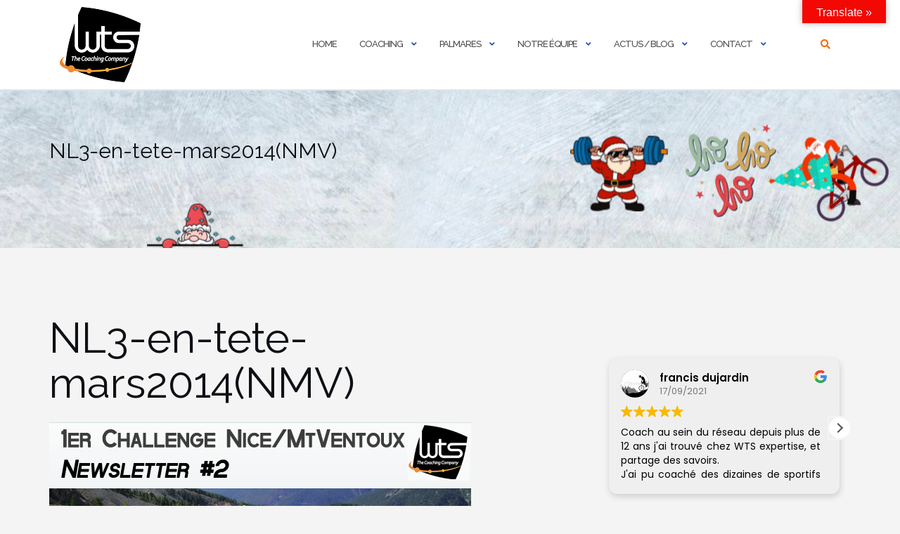

--- FILE ---
content_type: text/html
request_url: https://cdn.trustindex.io/widgets/35/35f0e8977f7a14864f5282d10b/content.html
body_size: 11135
content:
<div class=" ti-widget " data-layout-id="4" data-layout-category="slider" data-set-id="light-background" data-pid="35f0e8977f7a14864f5282d10b" data-language="fr" data-close-locale="Fermer" data-review-target-width="300" data-css-version="2" data-footer-link-domain="trustindex.io" data-review-text-mode="scroll" data-reply-by-locale="Réponse du propriétaire" data-only-rating-locale="Cet utilisateur a uniquement laissé une évaluation." data-pager-autoplay-timeout="6" > <div class="ti-widget-container ti-col-3"> <div class="ti-reviews-container"> <div class="ti-controls"> <div class="ti-next" aria-label="Avis suivante" role="button" tabindex="0"></div> <div class="ti-prev" aria-label="Avis précédent" role="button" tabindex="0"></div> </div> <div class="ti-reviews-container-wrapper"> <div class="ti-review-item source-Google ti-image-layout-thumbnail" data-id="bf0ca9813b2c226274c9f27717109065" > <div class="ti-inner"> <div class="ti-review-header"> <div class="ti-platform-icon ti-with-tooltip"> <span class="ti-tooltip">Publié sur Google</span> <img src="https://cdn.trustindex.io/assets/platform/Google/icon.svg" alt="Google" width="20" height="20" loading="lazy" /> </div> <div class="ti-profile-img"> <img src="https://lh3.googleusercontent.com/a-/ALV-UjVuu6ghqttKUj4GlYdU5NFyhw_YKs9v5uTpQwgjxeArWIQIdZm8=w40-h40-c-rp-mo-br100" srcset="https://lh3.googleusercontent.com/a-/ALV-UjVuu6ghqttKUj4GlYdU5NFyhw_YKs9v5uTpQwgjxeArWIQIdZm8=w80-h80-c-rp-mo-br100 2x" alt="francis dujardin profile picture" loading="lazy" /> </div> <div class="ti-profile-details"> <div class="ti-name"> francis dujardin </div> <div class="ti-date">17/09/2021</div> </div> </div> <span class="ti-stars"><img class="ti-star f" src="https://cdn.trustindex.io/assets/platform/Google/star/f.svg" alt="Google" width="17" height="17" loading="lazy" /><img class="ti-star f" src="https://cdn.trustindex.io/assets/platform/Google/star/f.svg" alt="Google" width="17" height="17" loading="lazy" /><img class="ti-star f" src="https://cdn.trustindex.io/assets/platform/Google/star/f.svg" alt="Google" width="17" height="17" loading="lazy" /><img class="ti-star f" src="https://cdn.trustindex.io/assets/platform/Google/star/f.svg" alt="Google" width="17" height="17" loading="lazy" /><img class="ti-star f" src="https://cdn.trustindex.io/assets/platform/Google/star/f.svg" alt="Google" width="17" height="17" loading="lazy" /></span> <div class="ti-review-text-container ti-review-content">Coach au sein du réseau depuis plus de 12 ans j'ai trouvé chez WTS expertise, et partage des savoirs.
J'ai pu coaché des dizaines de sportifs et sportives de tous les niveaux. Un expérience enrichissante autant sur le plan humain que sur les connaissances.
Le proverbe dit seul on va plus vite, mais à plusieurs on va plus loin. Il s'applique totalement dans notre cas.</div> <span class="ti-read-more" data-container=".ti-review-content" data-collapse-text="Cacher" data-open-text="Lire la suite" ></span> </div> </div> <div class="ti-review-item source-Google ti-image-layout-thumbnail" data-id="9927b45c45761947966a38ba5b2913ec" > <div class="ti-inner"> <div class="ti-review-header"> <div class="ti-platform-icon ti-with-tooltip"> <span class="ti-tooltip">Publié sur Google</span> <img src="https://cdn.trustindex.io/assets/platform/Google/icon.svg" alt="Google" width="20" height="20" loading="lazy" /> </div> <div class="ti-profile-img"> <img src="https://lh3.googleusercontent.com/a/ACg8ocKy4EkHT6eVoeTLbira1ZvYpfO-j3CXfkrzJGqz9WlFetKL6w=w40-h40-c-rp-mo-br100" srcset="https://lh3.googleusercontent.com/a/ACg8ocKy4EkHT6eVoeTLbira1ZvYpfO-j3CXfkrzJGqz9WlFetKL6w=w80-h80-c-rp-mo-br100 2x" alt="Augustin D. profile picture" loading="lazy" /> </div> <div class="ti-profile-details"> <div class="ti-name"> Augustin D. </div> <div class="ti-date">16/05/2025</div> </div> </div> <span class="ti-stars"><img class="ti-star f" src="https://cdn.trustindex.io/assets/platform/Google/star/f.svg" alt="Google" width="17" height="17" loading="lazy" /><img class="ti-star f" src="https://cdn.trustindex.io/assets/platform/Google/star/f.svg" alt="Google" width="17" height="17" loading="lazy" /><img class="ti-star f" src="https://cdn.trustindex.io/assets/platform/Google/star/f.svg" alt="Google" width="17" height="17" loading="lazy" /><img class="ti-star f" src="https://cdn.trustindex.io/assets/platform/Google/star/f.svg" alt="Google" width="17" height="17" loading="lazy" /><img class="ti-star f" src="https://cdn.trustindex.io/assets/platform/Google/star/f.svg" alt="Google" width="17" height="17" loading="lazy" /></span> <div class="ti-review-text-container ti-review-content">A great experience ! Jean-Baptiste helped me to prepare my sport challenge of crossing Lesotho and competing at Sani2c, with success and pleasure ! Very professional approach combining effective online tools and the long coaching experience of Jean-Baptiste. Full support ! And thank you!</div> <span class="ti-read-more" data-container=".ti-review-content" data-collapse-text="Cacher" data-open-text="Lire la suite" ></span> </div> </div> <div class="ti-review-item source-Google ti-image-layout-thumbnail" data-id="e15db7c00ae39356048757397c86a284" > <div class="ti-inner"> <div class="ti-review-header"> <div class="ti-platform-icon ti-with-tooltip"> <span class="ti-tooltip">Publié sur Google</span> <img src="https://cdn.trustindex.io/assets/platform/Google/icon.svg" alt="Google" width="20" height="20" loading="lazy" /> </div> <div class="ti-profile-img"> <img src="https://lh3.googleusercontent.com/a/ACg8ocLGCTFF0P0y-P1qY1gSlDX6X60QiBJIDsSJYiZwfZPll2hOYA=w40-h40-c-rp-mo-br100" srcset="https://lh3.googleusercontent.com/a/ACg8ocLGCTFF0P0y-P1qY1gSlDX6X60QiBJIDsSJYiZwfZPll2hOYA=w80-h80-c-rp-mo-br100 2x" alt="Médéric Chomel profile picture" loading="lazy" /> </div> <div class="ti-profile-details"> <div class="ti-name"> Médéric Chomel </div> <div class="ti-date">04/11/2025</div> </div> </div> <span class="ti-stars"><img class="ti-star f" src="https://cdn.trustindex.io/assets/platform/Google/star/f.svg" alt="Google" width="17" height="17" loading="lazy" /><img class="ti-star f" src="https://cdn.trustindex.io/assets/platform/Google/star/f.svg" alt="Google" width="17" height="17" loading="lazy" /><img class="ti-star f" src="https://cdn.trustindex.io/assets/platform/Google/star/f.svg" alt="Google" width="17" height="17" loading="lazy" /><img class="ti-star f" src="https://cdn.trustindex.io/assets/platform/Google/star/f.svg" alt="Google" width="17" height="17" loading="lazy" /><img class="ti-star f" src="https://cdn.trustindex.io/assets/platform/Google/star/f.svg" alt="Google" width="17" height="17" loading="lazy" /></span> <div class="ti-review-text-container ti-review-content">Plus de 40% de gains de performances en 4 mois, que dire de mieux !</div> <span class="ti-read-more" data-container=".ti-review-content" data-collapse-text="Cacher" data-open-text="Lire la suite" ></span> </div> </div> <div class="ti-review-item source-Facebook ti-image-layout-thumbnail" data-id="5f8fbb409d91010865e3771c94c857cb" > <div class="ti-inner"> <div class="ti-review-header"> <div class="ti-platform-icon ti-with-tooltip"> <span class="ti-tooltip">Publié sur Facebook</span> <img src="https://cdn.trustindex.io/assets/platform/Facebook/icon.svg" alt="Facebook" width="20" height="20" loading="lazy" /> </div> <div class="ti-profile-img"> <img src="https://graph.facebook.com/5096767220445611/picture?EAACW8aYRzLUBAL9MlCP5ZBgRiaAqZBWGSqTuJYVosl967OIWTMAdQbza4zWbIDNYNwIu8Qntlf2sxSf1ekI71GH0xvDIcHMbqt4vFfy5aoaCMGZAyZBeqvmcbUsqzSm6CaZCr47at6yj2wsKFRamTj52g38EVRGL9K4l8s3AS4ZA1YZAptZAfZBwZC&type=square&width=160" srcset="https://graph.facebook.com/5096767220445611/picture?EAACW8aYRzLUBAL9MlCP5ZBgRiaAqZBWGSqTuJYVosl967OIWTMAdQbza4zWbIDNYNwIu8Qntlf2sxSf1ekI71GH0xvDIcHMbqt4vFfy5aoaCMGZAyZBeqvmcbUsqzSm6CaZCr47at6yj2wsKFRamTj52g38EVRGL9K4l8s3AS4ZA1YZAptZAfZBwZC&type=square&width=160 2x" alt="Aanah Von Treephysse profile picture" loading="lazy" /> </div> <div class="ti-profile-details"> <div class="ti-name"> Aanah Von Treephysse </div> <div class="ti-date">18/10/2021</div> </div> </div> <span class="ti-stars"><span class="ti-recommendation"><img class="ti-recommendation-icon" src="https://cdn.trustindex.io/assets/platform/Facebook/recommendation-positive.svg" alt="Facebook" width="15" height="15" loading="lazy" /><span class="ti-recommendation-title">recommande</span></span></span> <div class="ti-review-text-container ti-review-content">Passionate, experienced and very knowledgeable about sports and health, Jean-Baptiste brings together all the qualities of an excellent coach:
- ability to listen to make tailor-made;
- empathy and pedagogy;
- adaptability to offer sessions in the best possible setting (see the most beautiful sports hall in the world in photo, Cape Town, South Africa);
- reliability;
I recommend WTS at 1000% for anyone looking for sport and health support from a committed, trustworthy and motivating person!</div> <span class="ti-read-more" data-container=".ti-review-content" data-collapse-text="Cacher" data-open-text="Lire la suite" ></span> </div> </div> <div class="ti-review-item source-Google ti-image-layout-thumbnail" data-id="b61d8affac058d95f1c191316a87e0af" > <div class="ti-inner"> <div class="ti-review-header"> <div class="ti-platform-icon ti-with-tooltip"> <span class="ti-tooltip">Publié sur Google</span> <img src="https://cdn.trustindex.io/assets/platform/Google/icon.svg" alt="Google" width="20" height="20" loading="lazy" /> </div> <div class="ti-profile-img"> <img src="https://lh3.googleusercontent.com/a/ACg8ocKBEAGcBCyfBMe7EtAJh6KUZ_qenAOr_HwsJwABoJEOPo2lVQ=w40-h40-c-rp-mo-br100" srcset="https://lh3.googleusercontent.com/a/ACg8ocKBEAGcBCyfBMe7EtAJh6KUZ_qenAOr_HwsJwABoJEOPo2lVQ=w80-h80-c-rp-mo-br100 2x" alt="céline GASTAUD profile picture" loading="lazy" /> </div> <div class="ti-profile-details"> <div class="ti-name"> céline GASTAUD </div> <div class="ti-date">11/02/2022</div> </div> </div> <span class="ti-stars"><img class="ti-star f" src="https://cdn.trustindex.io/assets/platform/Google/star/f.svg" alt="Google" width="17" height="17" loading="lazy" /><img class="ti-star f" src="https://cdn.trustindex.io/assets/platform/Google/star/f.svg" alt="Google" width="17" height="17" loading="lazy" /><img class="ti-star f" src="https://cdn.trustindex.io/assets/platform/Google/star/f.svg" alt="Google" width="17" height="17" loading="lazy" /><img class="ti-star f" src="https://cdn.trustindex.io/assets/platform/Google/star/f.svg" alt="Google" width="17" height="17" loading="lazy" /><img class="ti-star f" src="https://cdn.trustindex.io/assets/platform/Google/star/f.svg" alt="Google" width="17" height="17" loading="lazy" /></span> <div class="ti-review-text-container ti-review-content">Mon premier objectif encadré par coach Jean Baptiste a été le trail des limaces en 2012 et j'en garde un super souvenir.
La préparation s'est très bien passée et JB a su l'adapter en fonction de mes "humeurs"🙂.
Je suis arrivée le jour de la course prête à en baver 🐌 et je me suis régalée .
Depuis,  je fais appel à WTS et je n'ai jamais été déçue.
Merci à Manue et Jean-Baptiste.
Céline Gastaud.</div> <span class="ti-read-more" data-container=".ti-review-content" data-collapse-text="Cacher" data-open-text="Lire la suite" ></span> </div> </div> <div class="ti-review-item source-Google ti-image-layout-thumbnail" data-id="89f4ca070222cc858578f53ce4ca89c3" > <div class="ti-inner"> <div class="ti-review-header"> <div class="ti-platform-icon ti-with-tooltip"> <span class="ti-tooltip">Publié sur Google</span> <img src="https://cdn.trustindex.io/assets/platform/Google/icon.svg" alt="Google" width="20" height="20" loading="lazy" /> </div> <div class="ti-profile-img"> <img src="https://lh3.googleusercontent.com/a/ACg8ocLGCTFF0P0y-P1qY1gSlDX6X60QiBJIDsSJYiZwfZPll2hOYA=w40-h40-c-rp-mo-br100" srcset="https://lh3.googleusercontent.com/a/ACg8ocLGCTFF0P0y-P1qY1gSlDX6X60QiBJIDsSJYiZwfZPll2hOYA=w80-h80-c-rp-mo-br100 2x" alt="Médéric Chomel profile picture" loading="lazy" /> </div> <div class="ti-profile-details"> <div class="ti-name"> Médéric Chomel </div> <div class="ti-date">04/11/2025</div> </div> </div> <span class="ti-stars"><img class="ti-star f" src="https://cdn.trustindex.io/assets/platform/Google/star/f.svg" alt="Google" width="17" height="17" loading="lazy" /><img class="ti-star f" src="https://cdn.trustindex.io/assets/platform/Google/star/f.svg" alt="Google" width="17" height="17" loading="lazy" /><img class="ti-star f" src="https://cdn.trustindex.io/assets/platform/Google/star/f.svg" alt="Google" width="17" height="17" loading="lazy" /><img class="ti-star f" src="https://cdn.trustindex.io/assets/platform/Google/star/f.svg" alt="Google" width="17" height="17" loading="lazy" /><img class="ti-star f" src="https://cdn.trustindex.io/assets/platform/Google/star/f.svg" alt="Google" width="17" height="17" loading="lazy" /></span> <div class="ti-review-text-container ti-review-content">More than 40% performances gain in 4 months, can’t say anything better about Jean Baptiste !</div> <span class="ti-read-more" data-container=".ti-review-content" data-collapse-text="Cacher" data-open-text="Lire la suite" ></span> </div> </div> <div class="ti-review-item source-Facebook ti-image-layout-thumbnail" data-id="6ea8a119c6c8f4e2936e3aabfd78e8af" > <div class="ti-inner"> <div class="ti-review-header"> <div class="ti-platform-icon ti-with-tooltip"> <span class="ti-tooltip">Publié sur Facebook</span> <img src="https://cdn.trustindex.io/assets/platform/Facebook/icon.svg" alt="Facebook" width="20" height="20" loading="lazy" /> </div> <div class="ti-profile-img"> <img src="https://graph.facebook.com/7584596168280257/picture?EAACW8aYRzLUBAL9MlCP5ZBgRiaAqZBWGSqTuJYVosl967OIWTMAdQbza4zWbIDNYNwIu8Qntlf2sxSf1ekI71GH0xvDIcHMbqt4vFfy5aoaCMGZAyZBeqvmcbUsqzSm6CaZCr47at6yj2wsKFRamTj52g38EVRGL9K4l8s3AS4ZA1YZAptZAfZBwZC&type=square&width=160" srcset="https://graph.facebook.com/7584596168280257/picture?EAACW8aYRzLUBAL9MlCP5ZBgRiaAqZBWGSqTuJYVosl967OIWTMAdQbza4zWbIDNYNwIu8Qntlf2sxSf1ekI71GH0xvDIcHMbqt4vFfy5aoaCMGZAyZBeqvmcbUsqzSm6CaZCr47at6yj2wsKFRamTj52g38EVRGL9K4l8s3AS4ZA1YZAptZAfZBwZC&type=square&width=160 2x" alt="Roger Decaup profile picture" loading="lazy" /> </div> <div class="ti-profile-details"> <div class="ti-name"> Roger Decaup </div> <div class="ti-date">08/09/2017</div> </div> </div> <span class="ti-stars"><span class="ti-recommendation"><img class="ti-recommendation-icon" src="https://cdn.trustindex.io/assets/platform/Facebook/recommendation-positive.svg" alt="Facebook" width="15" height="15" loading="lazy" /><span class="ti-recommendation-title">recommande</span></span></span> <div class="ti-review-text-container ti-review-content">le top de l'entrainement  et des conseils pour tous les niveaux , que de chemin parcouru !!bravo JB</div> <span class="ti-read-more" data-container=".ti-review-content" data-collapse-text="Cacher" data-open-text="Lire la suite" ></span> </div> </div> <div class="ti-review-item source-Google ti-image-layout-thumbnail" data-id="eef2acaf21ba1114ad113a94d59af071" > <div class="ti-inner"> <div class="ti-review-header"> <div class="ti-platform-icon ti-with-tooltip"> <span class="ti-tooltip">Publié sur Google</span> <img src="https://cdn.trustindex.io/assets/platform/Google/icon.svg" alt="Google" width="20" height="20" loading="lazy" /> </div> <div class="ti-profile-img"> <img src="https://lh3.googleusercontent.com/a-/ALV-UjVH1fKFhT0N5QwufegW4UJJ3vjvK_BnQw8gYhFK1YYQC2vdhqRgNA=w40-h40-c-rp-mo-br100" srcset="https://lh3.googleusercontent.com/a-/ALV-UjVH1fKFhT0N5QwufegW4UJJ3vjvK_BnQw8gYhFK1YYQC2vdhqRgNA=w80-h80-c-rp-mo-br100 2x" alt="ADYL MELHAOUI profile picture" loading="lazy" /> </div> <div class="ti-profile-details"> <div class="ti-name"> ADYL MELHAOUI </div> <div class="ti-date">05/11/2025</div> </div> </div> <span class="ti-stars"><img class="ti-star f" src="https://cdn.trustindex.io/assets/platform/Google/star/f.svg" alt="Google" width="17" height="17" loading="lazy" /><img class="ti-star f" src="https://cdn.trustindex.io/assets/platform/Google/star/f.svg" alt="Google" width="17" height="17" loading="lazy" /><img class="ti-star f" src="https://cdn.trustindex.io/assets/platform/Google/star/f.svg" alt="Google" width="17" height="17" loading="lazy" /><img class="ti-star f" src="https://cdn.trustindex.io/assets/platform/Google/star/f.svg" alt="Google" width="17" height="17" loading="lazy" /><img class="ti-star f" src="https://cdn.trustindex.io/assets/platform/Google/star/f.svg" alt="Google" width="17" height="17" loading="lazy" /></span> <div class="ti-review-text-container ti-review-content">Excellent Coaching personnalisé et toujours à l'écoute
Vraiment la clé de la réussite des défis sportifs
Merci infiniment pour votre soutien tout le long
Je recommande vivement 🙏🙏</div> <span class="ti-read-more" data-container=".ti-review-content" data-collapse-text="Cacher" data-open-text="Lire la suite" ></span> </div> </div> <div class="ti-review-item source-Facebook ti-image-layout-thumbnail" data-id="7a11000d2227126622596e04fb8cc0ba" > <div class="ti-inner"> <div class="ti-review-header"> <div class="ti-platform-icon ti-with-tooltip"> <span class="ti-tooltip">Publié sur Facebook</span> <img src="https://cdn.trustindex.io/assets/platform/Facebook/icon.svg" alt="Facebook" width="20" height="20" loading="lazy" /> </div> <div class="ti-profile-img"> <img src="https://graph.facebook.com/5491237284260530/picture?EAACW8aYRzLUBAL9MlCP5ZBgRiaAqZBWGSqTuJYVosl967OIWTMAdQbza4zWbIDNYNwIu8Qntlf2sxSf1ekI71GH0xvDIcHMbqt4vFfy5aoaCMGZAyZBeqvmcbUsqzSm6CaZCr47at6yj2wsKFRamTj52g38EVRGL9K4l8s3AS4ZA1YZAptZAfZBwZC&type=square&width=160" srcset="https://graph.facebook.com/5491237284260530/picture?EAACW8aYRzLUBAL9MlCP5ZBgRiaAqZBWGSqTuJYVosl967OIWTMAdQbza4zWbIDNYNwIu8Qntlf2sxSf1ekI71GH0xvDIcHMbqt4vFfy5aoaCMGZAyZBeqvmcbUsqzSm6CaZCr47at6yj2wsKFRamTj52g38EVRGL9K4l8s3AS4ZA1YZAptZAfZBwZC&type=square&width=160 2x" alt="Ghislain Givaudan profile picture" loading="lazy" /> </div> <div class="ti-profile-details"> <div class="ti-name"> Ghislain Givaudan </div> <div class="ti-date">19/10/2018</div> </div> </div> <span class="ti-stars"><span class="ti-recommendation"><img class="ti-recommendation-icon" src="https://cdn.trustindex.io/assets/platform/Facebook/recommendation-positive.svg" alt="Facebook" width="15" height="15" loading="lazy" /><span class="ti-recommendation-title">recommande</span></span></span> <div class="ti-review-text-container ti-review-content">Top</div> <span class="ti-read-more" data-container=".ti-review-content" data-collapse-text="Cacher" data-open-text="Lire la suite" ></span> </div> </div> <div class="ti-review-item source-Google ti-image-layout-thumbnail" data-id="b509de4023e0b04142dacdf2614d7f25" > <div class="ti-inner"> <div class="ti-review-header"> <div class="ti-platform-icon ti-with-tooltip"> <span class="ti-tooltip">Publié sur Google</span> <img src="https://cdn.trustindex.io/assets/platform/Google/icon.svg" alt="Google" width="20" height="20" loading="lazy" /> </div> <div class="ti-profile-img"> <img src="https://lh3.googleusercontent.com/a-/ALV-UjUpybw8loF5OLm8MVwzBEHD2SMGYSOTcI33ZrLgKepJdxB6cdqS=w40-h40-c-rp-mo-br100" srcset="https://lh3.googleusercontent.com/a-/ALV-UjUpybw8loF5OLm8MVwzBEHD2SMGYSOTcI33ZrLgKepJdxB6cdqS=w80-h80-c-rp-mo-br100 2x" alt="Alexia Barrier profile picture" loading="lazy" /> </div> <div class="ti-profile-details"> <div class="ti-name"> Alexia Barrier </div> <div class="ti-date">18/07/2024</div> </div> </div> <span class="ti-stars"><img class="ti-star f" src="https://cdn.trustindex.io/assets/platform/Google/star/f.svg" alt="Google" width="17" height="17" loading="lazy" /><img class="ti-star f" src="https://cdn.trustindex.io/assets/platform/Google/star/f.svg" alt="Google" width="17" height="17" loading="lazy" /><img class="ti-star f" src="https://cdn.trustindex.io/assets/platform/Google/star/f.svg" alt="Google" width="17" height="17" loading="lazy" /><img class="ti-star f" src="https://cdn.trustindex.io/assets/platform/Google/star/f.svg" alt="Google" width="17" height="17" loading="lazy" /><img class="ti-star f" src="https://cdn.trustindex.io/assets/platform/Google/star/f.svg" alt="Google" width="17" height="17" loading="lazy" /></span> <div class="ti-review-text-container ti-review-content">Merci à la structure WTS. Leur soutien exceptionnel dans ma préparation physique depuis mon retour du Vendée Globe en 2021. Après une grave blessure au dos, leur expertise en réhabilitation et leur approche personnalisée m'ont permis de retrouver ma condition physique. Grâce à des programmes d'entraînement adaptés et un suivi constant, j'ai pu progresser en toute sécurité. L'engagement et la passion de l'équipe sont évidents à chaque session. Que ce soit pour la réhabilitation ou la préparation à des compétitions, comme mon prochain challenge le Trophée Jules Verne en 2025... WTS est un choix incontournable pour atteindre vos objectifs sportifs.</div> <span class="ti-read-more" data-container=".ti-review-content" data-collapse-text="Cacher" data-open-text="Lire la suite" ></span> </div> </div> <div class="ti-review-item source-Google ti-image-layout-thumbnail" data-id="530e6bf47ae1a0023bcabdabcb18d2ad" > <div class="ti-inner"> <div class="ti-review-header"> <div class="ti-platform-icon ti-with-tooltip"> <span class="ti-tooltip">Publié sur Google</span> <img src="https://cdn.trustindex.io/assets/platform/Google/icon.svg" alt="Google" width="20" height="20" loading="lazy" /> </div> <div class="ti-profile-img"> <img src="https://lh3.googleusercontent.com/a-/ALV-UjVvP-2NwDyZxIZqsD5YjPilt338ruAd3FGsSzQGFAzSweLI1w36=w40-h40-c-rp-mo-br100" srcset="https://lh3.googleusercontent.com/a-/ALV-UjVvP-2NwDyZxIZqsD5YjPilt338ruAd3FGsSzQGFAzSweLI1w36=w80-h80-c-rp-mo-br100 2x" alt="Amélie Chabrier profile picture" loading="lazy" /> </div> <div class="ti-profile-details"> <div class="ti-name"> Amélie Chabrier </div> <div class="ti-date">14/12/2021</div> </div> </div> <span class="ti-stars"><img class="ti-star f" src="https://cdn.trustindex.io/assets/platform/Google/star/f.svg" alt="Google" width="17" height="17" loading="lazy" /><img class="ti-star f" src="https://cdn.trustindex.io/assets/platform/Google/star/f.svg" alt="Google" width="17" height="17" loading="lazy" /><img class="ti-star f" src="https://cdn.trustindex.io/assets/platform/Google/star/f.svg" alt="Google" width="17" height="17" loading="lazy" /><img class="ti-star f" src="https://cdn.trustindex.io/assets/platform/Google/star/f.svg" alt="Google" width="17" height="17" loading="lazy" /><img class="ti-star f" src="https://cdn.trustindex.io/assets/platform/Google/star/f.svg" alt="Google" width="17" height="17" loading="lazy" /></span> <div class="ti-review-text-container ti-review-content">Best coaching ever !!! i did my cycle race (Cap Argus) with one hour less than expected ! a lot of good advices, we were communicate almost every day about my training and everything around !
I highly recommande</div> <span class="ti-read-more" data-container=".ti-review-content" data-collapse-text="Cacher" data-open-text="Lire la suite" ></span> </div> </div> <div class="ti-review-item source-Google ti-image-layout-thumbnail" data-id="cd08f74853917a9443a900a585ea9399" > <div class="ti-inner"> <div class="ti-review-header"> <div class="ti-platform-icon ti-with-tooltip"> <span class="ti-tooltip">Publié sur Google</span> <img src="https://cdn.trustindex.io/assets/platform/Google/icon.svg" alt="Google" width="20" height="20" loading="lazy" /> </div> <div class="ti-profile-img"> <img src="https://lh3.googleusercontent.com/a-/ALV-UjV1elhvt2H9JgFtWC35TUhJ2Yvayn3B8QamNF53JypHigjKQO1r=w40-h40-c-rp-mo-br100" srcset="https://lh3.googleusercontent.com/a-/ALV-UjV1elhvt2H9JgFtWC35TUhJ2Yvayn3B8QamNF53JypHigjKQO1r=w80-h80-c-rp-mo-br100 2x" alt="Françoise Toucas profile picture" loading="lazy" /> </div> <div class="ti-profile-details"> <div class="ti-name"> Françoise Toucas </div> <div class="ti-date">15/09/2021</div> </div> </div> <span class="ti-stars"><img class="ti-star f" src="https://cdn.trustindex.io/assets/platform/Google/star/f.svg" alt="Google" width="17" height="17" loading="lazy" /><img class="ti-star f" src="https://cdn.trustindex.io/assets/platform/Google/star/f.svg" alt="Google" width="17" height="17" loading="lazy" /><img class="ti-star f" src="https://cdn.trustindex.io/assets/platform/Google/star/f.svg" alt="Google" width="17" height="17" loading="lazy" /><img class="ti-star f" src="https://cdn.trustindex.io/assets/platform/Google/star/f.svg" alt="Google" width="17" height="17" loading="lazy" /><img class="ti-star f" src="https://cdn.trustindex.io/assets/platform/Google/star/f.svg" alt="Google" width="17" height="17" loading="lazy" /></span> <div class="ti-review-text-container ti-review-content">Une belle experience en Afrique du Sud avec JB Wiroth et son épouse Emmanuelle, un beau séjour vélo parmi les beaux paysages d’Afrique du Sud.
De bons conseils et une bonne organisation je recommande WTS.</div> <span class="ti-read-more" data-container=".ti-review-content" data-collapse-text="Cacher" data-open-text="Lire la suite" ></span> </div> </div> <div class="ti-review-item source-Facebook ti-image-layout-thumbnail" data-id="9673bd1ff18e4470e78dcc4ced04a11e" > <div class="ti-inner"> <div class="ti-review-header"> <div class="ti-platform-icon ti-with-tooltip"> <span class="ti-tooltip">Publié sur Facebook</span> <img src="https://cdn.trustindex.io/assets/platform/Facebook/icon.svg" alt="Facebook" width="20" height="20" loading="lazy" /> </div> <div class="ti-profile-img"> <img src="https://graph.facebook.com/5976061295740478/picture?EAACW8aYRzLUBAL9MlCP5ZBgRiaAqZBWGSqTuJYVosl967OIWTMAdQbza4zWbIDNYNwIu8Qntlf2sxSf1ekI71GH0xvDIcHMbqt4vFfy5aoaCMGZAyZBeqvmcbUsqzSm6CaZCr47at6yj2wsKFRamTj52g38EVRGL9K4l8s3AS4ZA1YZAptZAfZBwZC&type=square&width=160" srcset="https://graph.facebook.com/5976061295740478/picture?EAACW8aYRzLUBAL9MlCP5ZBgRiaAqZBWGSqTuJYVosl967OIWTMAdQbza4zWbIDNYNwIu8Qntlf2sxSf1ekI71GH0xvDIcHMbqt4vFfy5aoaCMGZAyZBeqvmcbUsqzSm6CaZCr47at6yj2wsKFRamTj52g38EVRGL9K4l8s3AS4ZA1YZAptZAfZBwZC&type=square&width=160 2x" alt="Anne Marie Patrice Blouzat profile picture" loading="lazy" /> </div> <div class="ti-profile-details"> <div class="ti-name"> Anne Marie Patrice Blouzat </div> <div class="ti-date">13/05/2019</div> </div> </div> <span class="ti-stars"><span class="ti-recommendation"><img class="ti-recommendation-icon" src="https://cdn.trustindex.io/assets/platform/Facebook/recommendation-positive.svg" alt="Facebook" width="15" height="15" loading="lazy" /><span class="ti-recommendation-title">recommande</span></span></span> <div class="ti-review-text-container ti-review-content">D’après nos clients ,une équipe de personnes compétentes et chaleureuses. Donc nous recommandons au Vercors Sports team . 😊👍</div> <span class="ti-read-more" data-container=".ti-review-content" data-collapse-text="Cacher" data-open-text="Lire la suite" ></span> </div> </div> <div class="ti-review-item source-Google ti-image-layout-thumbnail" data-id="8ef37ee610d6ec517a908db24949587b" > <div class="ti-inner"> <div class="ti-review-header"> <div class="ti-platform-icon ti-with-tooltip"> <span class="ti-tooltip">Publié sur Google</span> <img src="https://cdn.trustindex.io/assets/platform/Google/icon.svg" alt="Google" width="20" height="20" loading="lazy" /> </div> <div class="ti-profile-img"> <img src="https://lh3.googleusercontent.com/a-/ALV-UjV5FFQwwY_0FNR41pzFg_xFEPGiq-g8y0-hH7LJlZvxsi_grrS-=w40-h40-c-rp-mo-br100" srcset="https://lh3.googleusercontent.com/a-/ALV-UjV5FFQwwY_0FNR41pzFg_xFEPGiq-g8y0-hH7LJlZvxsi_grrS-=w80-h80-c-rp-mo-br100 2x" alt="Wts seb Rochet profile picture" loading="lazy" /> </div> <div class="ti-profile-details"> <div class="ti-name"> Wts seb Rochet </div> <div class="ti-date">17/11/2021</div> </div> </div> <span class="ti-stars"><img class="ti-star f" src="https://cdn.trustindex.io/assets/platform/Google/star/f.svg" alt="Google" width="17" height="17" loading="lazy" /><img class="ti-star f" src="https://cdn.trustindex.io/assets/platform/Google/star/f.svg" alt="Google" width="17" height="17" loading="lazy" /><img class="ti-star f" src="https://cdn.trustindex.io/assets/platform/Google/star/f.svg" alt="Google" width="17" height="17" loading="lazy" /><img class="ti-star f" src="https://cdn.trustindex.io/assets/platform/Google/star/f.svg" alt="Google" width="17" height="17" loading="lazy" /><img class="ti-star f" src="https://cdn.trustindex.io/assets/platform/Google/star/f.svg" alt="Google" width="17" height="17" loading="lazy" /></span> <div class="ti-review-text-container ti-review-content">Top de l entraînement à distance.</div> <span class="ti-read-more" data-container=".ti-review-content" data-collapse-text="Cacher" data-open-text="Lire la suite" ></span> </div> </div> <div class="ti-review-item source-Facebook ti-image-layout-thumbnail" data-id="dc89f7c722371e7a5021d6cc78d579b9" > <div class="ti-inner"> <div class="ti-review-header"> <div class="ti-platform-icon ti-with-tooltip"> <span class="ti-tooltip">Publié sur Facebook</span> <img src="https://cdn.trustindex.io/assets/platform/Facebook/icon.svg" alt="Facebook" width="20" height="20" loading="lazy" /> </div> <div class="ti-profile-img"> <img src="https://graph.facebook.com/1729279697112016/picture?EAACW8aYRzLUBAL9MlCP5ZBgRiaAqZBWGSqTuJYVosl967OIWTMAdQbza4zWbIDNYNwIu8Qntlf2sxSf1ekI71GH0xvDIcHMbqt4vFfy5aoaCMGZAyZBeqvmcbUsqzSm6CaZCr47at6yj2wsKFRamTj52g38EVRGL9K4l8s3AS4ZA1YZAptZAfZBwZC&type=square&width=160" srcset="https://graph.facebook.com/1729279697112016/picture?EAACW8aYRzLUBAL9MlCP5ZBgRiaAqZBWGSqTuJYVosl967OIWTMAdQbza4zWbIDNYNwIu8Qntlf2sxSf1ekI71GH0xvDIcHMbqt4vFfy5aoaCMGZAyZBeqvmcbUsqzSm6CaZCr47at6yj2wsKFRamTj52g38EVRGL9K4l8s3AS4ZA1YZAptZAfZBwZC&type=square&width=160 2x" alt="Marie Sarah profile picture" loading="lazy" /> </div> <div class="ti-profile-details"> <div class="ti-name"> Marie Sarah </div> <div class="ti-date">08/12/2016</div> </div> </div> <span class="ti-stars"><span class="ti-recommendation"><img class="ti-recommendation-icon" src="https://cdn.trustindex.io/assets/platform/Facebook/recommendation-positive.svg" alt="Facebook" width="15" height="15" loading="lazy" /><span class="ti-recommendation-title">recommande</span></span></span> <div class="ti-review-text-container ti-review-content">Je crois que le réseau existe depuis 2002... ils sont précurseurs dans le monde du coaching en France... Sérieux et compétents, que demander de plus😊👌🏻</div> <span class="ti-read-more" data-container=".ti-review-content" data-collapse-text="Cacher" data-open-text="Lire la suite" ></span> </div> </div> <div class="ti-review-item source-Facebook ti-image-layout-thumbnail" data-id="e69f6362f9528847f2f0a842e028c822" > <div class="ti-inner"> <div class="ti-review-header"> <div class="ti-platform-icon ti-with-tooltip"> <span class="ti-tooltip">Publié sur Facebook</span> <img src="https://cdn.trustindex.io/assets/platform/Facebook/icon.svg" alt="Facebook" width="20" height="20" loading="lazy" /> </div> <div class="ti-profile-img"> <img src="https://graph.facebook.com/6034113249938853/picture?EAACW8aYRzLUBAL9MlCP5ZBgRiaAqZBWGSqTuJYVosl967OIWTMAdQbza4zWbIDNYNwIu8Qntlf2sxSf1ekI71GH0xvDIcHMbqt4vFfy5aoaCMGZAyZBeqvmcbUsqzSm6CaZCr47at6yj2wsKFRamTj52g38EVRGL9K4l8s3AS4ZA1YZAptZAfZBwZC&type=square&width=160" srcset="https://graph.facebook.com/6034113249938853/picture?EAACW8aYRzLUBAL9MlCP5ZBgRiaAqZBWGSqTuJYVosl967OIWTMAdQbza4zWbIDNYNwIu8Qntlf2sxSf1ekI71GH0xvDIcHMbqt4vFfy5aoaCMGZAyZBeqvmcbUsqzSm6CaZCr47at6yj2wsKFRamTj52g38EVRGL9K4l8s3AS4ZA1YZAptZAfZBwZC&type=square&width=160 2x" alt="Maryline Soma profile picture" loading="lazy" /> </div> <div class="ti-profile-details"> <div class="ti-name"> Maryline Soma </div> <div class="ti-date">07/06/2022</div> </div> </div> <span class="ti-stars"><span class="ti-recommendation"><img class="ti-recommendation-icon" src="https://cdn.trustindex.io/assets/platform/Facebook/recommendation-positive.svg" alt="Facebook" width="15" height="15" loading="lazy" /><span class="ti-recommendation-title">recommande</span></span></span> <div class="ti-review-text-container ti-review-content">un stage de 3 jours sur nice où JB nous a d abord regardés pédaler pour ensuite nous donner des conseils avisés et individuels  
.propres a chacun de nous ! toit en se mettant à la portee de chacun et face aux doutes et aux questions de chacun!! Je garde un super souvenir ...merci JB !!! tu es formidable !</div> <span class="ti-read-more" data-container=".ti-review-content" data-collapse-text="Cacher" data-open-text="Lire la suite" ></span> </div> </div> <div class="ti-review-item source-Google ti-image-layout-thumbnail" data-id="fe880d6c72aaaa7cd0a25691d637bdca" > <div class="ti-inner"> <div class="ti-review-header"> <div class="ti-platform-icon ti-with-tooltip"> <span class="ti-tooltip">Publié sur Google</span> <img src="https://cdn.trustindex.io/assets/platform/Google/icon.svg" alt="Google" width="20" height="20" loading="lazy" /> </div> <div class="ti-profile-img"> <img src="https://lh3.googleusercontent.com/a-/ALV-UjWzSo2MD23XHJQ5qEaVKo8jryIKBEoiinnvNc6oHGKcP8uClpL_=w40-h40-c-rp-mo-br100" srcset="https://lh3.googleusercontent.com/a-/ALV-UjWzSo2MD23XHJQ5qEaVKo8jryIKBEoiinnvNc6oHGKcP8uClpL_=w80-h80-c-rp-mo-br100 2x" alt="Thomas Fuss profile picture" loading="lazy" /> </div> <div class="ti-profile-details"> <div class="ti-name"> Thomas Fuss </div> <div class="ti-date">06/10/2021</div> </div> </div> <span class="ti-stars"><img class="ti-star f" src="https://cdn.trustindex.io/assets/platform/Google/star/f.svg" alt="Google" width="17" height="17" loading="lazy" /><img class="ti-star f" src="https://cdn.trustindex.io/assets/platform/Google/star/f.svg" alt="Google" width="17" height="17" loading="lazy" /><img class="ti-star f" src="https://cdn.trustindex.io/assets/platform/Google/star/f.svg" alt="Google" width="17" height="17" loading="lazy" /><img class="ti-star f" src="https://cdn.trustindex.io/assets/platform/Google/star/f.svg" alt="Google" width="17" height="17" loading="lazy" /><img class="ti-star f" src="https://cdn.trustindex.io/assets/platform/Google/star/f.svg" alt="Google" width="17" height="17" loading="lazy" /></span> <div class="ti-review-text-container ti-review-content">Une grande expertise du sport prodiguée par des conseils un discours adaptés à mon niveau. J'ai pu constater de réels progrès dans ma pratique du cyclisme et de mes performances. Un grand merci à JB et à bientôt pour Nice-Mont Ventoux.</div> <span class="ti-read-more" data-container=".ti-review-content" data-collapse-text="Cacher" data-open-text="Lire la suite" ></span> </div> </div> <div class="ti-review-item source-Google ti-image-layout-thumbnail" data-id="db3e05e6cd14a20d57601f22d9a01cb5" > <div class="ti-inner"> <div class="ti-review-header"> <div class="ti-platform-icon ti-with-tooltip"> <span class="ti-tooltip">Publié sur Google</span> <img src="https://cdn.trustindex.io/assets/platform/Google/icon.svg" alt="Google" width="20" height="20" loading="lazy" /> </div> <div class="ti-profile-img"> <img src="https://lh3.googleusercontent.com/a/ACg8ocLHZcKg7yxiC8zg1rCp8MW5ji3QWma8NWf0O4go2EFSk0na8Q=w40-h40-c-rp-mo-br100" srcset="https://lh3.googleusercontent.com/a/ACg8ocLHZcKg7yxiC8zg1rCp8MW5ji3QWma8NWf0O4go2EFSk0na8Q=w80-h80-c-rp-mo-br100 2x" alt="A K profile picture" loading="lazy" /> </div> <div class="ti-profile-details"> <div class="ti-name"> A K </div> <div class="ti-date">10/11/2025</div> </div> </div> <span class="ti-stars"><img class="ti-star f" src="https://cdn.trustindex.io/assets/platform/Google/star/f.svg" alt="Google" width="17" height="17" loading="lazy" /><img class="ti-star f" src="https://cdn.trustindex.io/assets/platform/Google/star/f.svg" alt="Google" width="17" height="17" loading="lazy" /><img class="ti-star f" src="https://cdn.trustindex.io/assets/platform/Google/star/f.svg" alt="Google" width="17" height="17" loading="lazy" /><img class="ti-star f" src="https://cdn.trustindex.io/assets/platform/Google/star/f.svg" alt="Google" width="17" height="17" loading="lazy" /><img class="ti-star f" src="https://cdn.trustindex.io/assets/platform/Google/star/f.svg" alt="Google" width="17" height="17" loading="lazy" /></span> <div class="ti-review-text-container ti-review-content">Un accompagnement à la fois complet, efficace et humain. Jean Baptiste fait en sorte que l'entraînement s'intègre harmonieusement à votre vie et non pas l'inverse. Pas de plan rigide à tenir sans interlocuteur mais une progression réaliste, efficace et motivante avec un débriefing constructif. Un coach professionnel, rigoureux, bienveillant et toujours disponible pour adapter chaque séance à vous, votre forme, votre emploi du temps et même à la météo!!! Incroyable réactivité. Il sait garder le fil pour vous amener à votre objectif dans un équilibre parfait entre l'exigence et bienveillance. Je me suis sentie soutenue, comprise, motivée et challengée à chaque étape. C'est vraiment rare de trouver un coach, une structure aussi humaine qui sait élever le potentiel de chaque athlète en organisant une progression sur mesure et vous guider vers la réussite de votre but . Merci beaucoup pour cette belle saison passée ensemble. Mes podiums sont les vôtres également. C'était que du bonheur. On se retrouvera  avec plaisir pour une nouvelle saison.</div> <span class="ti-read-more" data-container=".ti-review-content" data-collapse-text="Cacher" data-open-text="Lire la suite" ></span> </div> </div> <div class="ti-review-item source-Google ti-image-layout-thumbnail" data-id="c1b2a6001c421bc13ecda6479fe627d7" > <div class="ti-inner"> <div class="ti-review-header"> <div class="ti-platform-icon ti-with-tooltip"> <span class="ti-tooltip">Publié sur Google</span> <img src="https://cdn.trustindex.io/assets/platform/Google/icon.svg" alt="Google" width="20" height="20" loading="lazy" /> </div> <div class="ti-profile-img"> <img src="https://lh3.googleusercontent.com/a-/ALV-UjXxwweMoritE8jKqgtk4jqMzTqeH9p4xu06PCj_KjdejJA0cJA2=w40-h40-c-rp-mo-br100" srcset="https://lh3.googleusercontent.com/a-/ALV-UjXxwweMoritE8jKqgtk4jqMzTqeH9p4xu06PCj_KjdejJA0cJA2=w80-h80-c-rp-mo-br100 2x" alt="Laura Duverneuil profile picture" loading="lazy" /> </div> <div class="ti-profile-details"> <div class="ti-name"> Laura Duverneuil </div> <div class="ti-date">02/11/2022</div> </div> </div> <span class="ti-stars"><img class="ti-star f" src="https://cdn.trustindex.io/assets/platform/Google/star/f.svg" alt="Google" width="17" height="17" loading="lazy" /><img class="ti-star f" src="https://cdn.trustindex.io/assets/platform/Google/star/f.svg" alt="Google" width="17" height="17" loading="lazy" /><img class="ti-star f" src="https://cdn.trustindex.io/assets/platform/Google/star/f.svg" alt="Google" width="17" height="17" loading="lazy" /><img class="ti-star f" src="https://cdn.trustindex.io/assets/platform/Google/star/f.svg" alt="Google" width="17" height="17" loading="lazy" /><img class="ti-star f" src="https://cdn.trustindex.io/assets/platform/Google/star/f.svg" alt="Google" width="17" height="17" loading="lazy" /></span> <div class="ti-review-text-container ti-review-content">Mais quel plaisir d'avoir été suivie par un coach aussi attentif et humain que Jean-Baptiste.

J'ai pris autant de plaisir durant la phase de préparation que lors de l'épreuve elle même.

Je suis très heureuse et fière de pouvoir dire aujourd'hui "Je l'ai fait ! Merci Coach , je suis Marathonienne!"

La question ultime désormais est : "  On remet ça quand ?" ^^</div> <span class="ti-read-more" data-container=".ti-review-content" data-collapse-text="Cacher" data-open-text="Lire la suite" ></span> </div> </div> <div class="ti-review-item source-Google ti-image-layout-thumbnail" data-id="b84ec0d20aac65b64e035edbd24d2b78" > <div class="ti-inner"> <div class="ti-review-header"> <div class="ti-platform-icon ti-with-tooltip"> <span class="ti-tooltip">Publié sur Google</span> <img src="https://cdn.trustindex.io/assets/platform/Google/icon.svg" alt="Google" width="20" height="20" loading="lazy" /> </div> <div class="ti-profile-img"> <img src="https://lh3.googleusercontent.com/a/ACg8ocKlZOcsLRp52vEhEIaZDzm3nDwiYvV4X3iqO60BQ5mQDr1Uyg=w40-h40-c-rp-mo-br100" srcset="https://lh3.googleusercontent.com/a/ACg8ocKlZOcsLRp52vEhEIaZDzm3nDwiYvV4X3iqO60BQ5mQDr1Uyg=w80-h80-c-rp-mo-br100 2x" alt="Maryline Soma profile picture" loading="lazy" /> </div> <div class="ti-profile-details"> <div class="ti-name"> Maryline Soma </div> <div class="ti-date">18/07/2024</div> </div> </div> <span class="ti-stars"><img class="ti-star f" src="https://cdn.trustindex.io/assets/platform/Google/star/f.svg" alt="Google" width="17" height="17" loading="lazy" /><img class="ti-star f" src="https://cdn.trustindex.io/assets/platform/Google/star/f.svg" alt="Google" width="17" height="17" loading="lazy" /><img class="ti-star f" src="https://cdn.trustindex.io/assets/platform/Google/star/f.svg" alt="Google" width="17" height="17" loading="lazy" /><img class="ti-star f" src="https://cdn.trustindex.io/assets/platform/Google/star/f.svg" alt="Google" width="17" height="17" loading="lazy" /><img class="ti-star f" src="https://cdn.trustindex.io/assets/platform/Google/star/f.svg" alt="Google" width="17" height="17" loading="lazy" /></span> <div class="ti-review-text-container ti-review-content">Depuis 2011 que je connais JB, depuis 2011 que je lui fais confiance et en son équipe aussi ! Cette année encore, JB m'a accompagnée sur la partie renforcement musculaire de mon épreuve de 100 km à pied ! Un grand merci pour ses conseils, justes et adaptés, pour son suivi, pendant, et après aussi. J'ai déjà hâte de repartir sur une épreuve avec lui ! Mais place à la récupération .... comme dit JB :-)</div> <span class="ti-read-more" data-container=".ti-review-content" data-collapse-text="Cacher" data-open-text="Lire la suite" ></span> </div> </div> <div class="ti-review-item source-Google ti-image-layout-thumbnail" data-id="5eb7ba38b55974377644e008a2bee985" > <div class="ti-inner"> <div class="ti-review-header"> <div class="ti-platform-icon ti-with-tooltip"> <span class="ti-tooltip">Publié sur Google</span> <img src="https://cdn.trustindex.io/assets/platform/Google/icon.svg" alt="Google" width="20" height="20" loading="lazy" /> </div> <div class="ti-profile-img"> <img src="https://lh3.googleusercontent.com/a/ACg8ocI2T3kCjdiz11_JzfN7JXF64Z6niw6XBxyZiEa7UcmGWS6vVw=w40-h40-c-rp-mo-br100" srcset="https://lh3.googleusercontent.com/a/ACg8ocI2T3kCjdiz11_JzfN7JXF64Z6niw6XBxyZiEa7UcmGWS6vVw=w80-h80-c-rp-mo-br100 2x" alt="maryline nakache profile picture" loading="lazy" /> </div> <div class="ti-profile-details"> <div class="ti-name"> maryline nakache </div> <div class="ti-date">19/06/2022</div> </div> </div> <span class="ti-stars"><img class="ti-star f" src="https://cdn.trustindex.io/assets/platform/Google/star/f.svg" alt="Google" width="17" height="17" loading="lazy" /><img class="ti-star f" src="https://cdn.trustindex.io/assets/platform/Google/star/f.svg" alt="Google" width="17" height="17" loading="lazy" /><img class="ti-star f" src="https://cdn.trustindex.io/assets/platform/Google/star/f.svg" alt="Google" width="17" height="17" loading="lazy" /><img class="ti-star f" src="https://cdn.trustindex.io/assets/platform/Google/star/f.svg" alt="Google" width="17" height="17" loading="lazy" /><img class="ti-star f" src="https://cdn.trustindex.io/assets/platform/Google/star/f.svg" alt="Google" width="17" height="17" loading="lazy" /></span> <div class="ti-review-text-container ti-review-content">Je garderai un souvenir inoubliable de ce challenge X'trem WTS Nice-ventoux...Un parcours vélo qui part de la promenade des Anglais pour finir en haut du fameux sommet du Ventoux !
L'équipe est adorable et professionnelle, ce qui nous a permis de relever de défi de ouf...😁!!un grand merci!!
J'ai tout particulièrement adoré la dernière montée au sommet lorsque le soleil commençait à se coucher...J'étais presque seule au monde...❤️</div> <span class="ti-read-more" data-container=".ti-review-content" data-collapse-text="Cacher" data-open-text="Lire la suite" ></span> </div> </div> <div class="ti-review-item source-Google ti-image-layout-thumbnail" data-id="b74276e47b66417359d61d0c2b752f00" > <div class="ti-inner"> <div class="ti-review-header"> <div class="ti-platform-icon ti-with-tooltip"> <span class="ti-tooltip">Publié sur Google</span> <img src="https://cdn.trustindex.io/assets/platform/Google/icon.svg" alt="Google" width="20" height="20" loading="lazy" /> </div> <div class="ti-profile-img"> <img src="https://lh3.googleusercontent.com/a/ACg8ocKq2fUsx_XCoeSD-7yW2xOvysr2fCYa23F4xXOGzHrkWLR5RQ=w40-h40-c-rp-mo-ba4-br100" srcset="https://lh3.googleusercontent.com/a/ACg8ocKq2fUsx_XCoeSD-7yW2xOvysr2fCYa23F4xXOGzHrkWLR5RQ=w80-h80-c-rp-mo-ba4-br100 2x" alt="Olivier Chas profile picture" loading="lazy" /> </div> <div class="ti-profile-details"> <div class="ti-name"> Olivier Chas </div> <div class="ti-date">06/11/2025</div> </div> </div> <span class="ti-stars"><img class="ti-star f" src="https://cdn.trustindex.io/assets/platform/Google/star/f.svg" alt="Google" width="17" height="17" loading="lazy" /><img class="ti-star f" src="https://cdn.trustindex.io/assets/platform/Google/star/f.svg" alt="Google" width="17" height="17" loading="lazy" /><img class="ti-star f" src="https://cdn.trustindex.io/assets/platform/Google/star/f.svg" alt="Google" width="17" height="17" loading="lazy" /><img class="ti-star f" src="https://cdn.trustindex.io/assets/platform/Google/star/f.svg" alt="Google" width="17" height="17" loading="lazy" /><img class="ti-star f" src="https://cdn.trustindex.io/assets/platform/Google/star/f.svg" alt="Google" width="17" height="17" loading="lazy" /></span> <div class="ti-review-text-container ti-review-content">I have been coached by JB of WTS for 3 years now - great results for me. As expected, pure performance increased (by a lot) and more importantly, I am now able to better understand how training and progress work. I am in the best shape of my life, super happy.</div> <span class="ti-read-more" data-container=".ti-review-content" data-collapse-text="Cacher" data-open-text="Lire la suite" ></span> </div> </div> <div class="ti-review-item source-Google ti-image-layout-thumbnail" data-id="622342c3c13fff63a76b4deee94623b1" > <div class="ti-inner"> <div class="ti-review-header"> <div class="ti-platform-icon ti-with-tooltip"> <span class="ti-tooltip">Publié sur Google</span> <img src="https://cdn.trustindex.io/assets/platform/Google/icon.svg" alt="Google" width="20" height="20" loading="lazy" /> </div> <div class="ti-profile-img"> <img src="https://lh3.googleusercontent.com/a-/ALV-UjVvP-2NwDyZxIZqsD5YjPilt338ruAd3FGsSzQGFAzSweLI1w36=w40-h40-c-rp-mo-br100" srcset="https://lh3.googleusercontent.com/a-/ALV-UjVvP-2NwDyZxIZqsD5YjPilt338ruAd3FGsSzQGFAzSweLI1w36=w80-h80-c-rp-mo-br100 2x" alt="Amélie Chabrier profile picture" loading="lazy" /> </div> <div class="ti-profile-details"> <div class="ti-name"> Amélie Chabrier </div> <div class="ti-date">14/12/2021</div> </div> </div> <span class="ti-stars"><img class="ti-star f" src="https://cdn.trustindex.io/assets/platform/Google/star/f.svg" alt="Google" width="17" height="17" loading="lazy" /><img class="ti-star f" src="https://cdn.trustindex.io/assets/platform/Google/star/f.svg" alt="Google" width="17" height="17" loading="lazy" /><img class="ti-star f" src="https://cdn.trustindex.io/assets/platform/Google/star/f.svg" alt="Google" width="17" height="17" loading="lazy" /><img class="ti-star f" src="https://cdn.trustindex.io/assets/platform/Google/star/f.svg" alt="Google" width="17" height="17" loading="lazy" /><img class="ti-star f" src="https://cdn.trustindex.io/assets/platform/Google/star/f.svg" alt="Google" width="17" height="17" loading="lazy" /></span> <div class="ti-review-text-container ti-review-content">Meilleur coaching que j ai jamais eu ! j ai fait ma premiere course de velo en une heure de moins que prevu ! supers echanges, des conseils avises et une belle ecoute ! je recommande vivement</div> <span class="ti-read-more" data-container=".ti-review-content" data-collapse-text="Cacher" data-open-text="Lire la suite" ></span> </div> </div> <div class="ti-review-item source-Google ti-image-layout-thumbnail" data-id="522aeda19f7025fc2ec99e8ee5f5bd28" > <div class="ti-inner"> <div class="ti-review-header"> <div class="ti-platform-icon ti-with-tooltip"> <span class="ti-tooltip">Publié sur Google</span> <img src="https://cdn.trustindex.io/assets/platform/Google/icon.svg" alt="Google" width="20" height="20" loading="lazy" /> </div> <div class="ti-profile-img"> <img src="https://lh3.googleusercontent.com/a/ACg8ocKy4EkHT6eVoeTLbira1ZvYpfO-j3CXfkrzJGqz9WlFetKL6w=w40-h40-c-rp-mo-br100" srcset="https://lh3.googleusercontent.com/a/ACg8ocKy4EkHT6eVoeTLbira1ZvYpfO-j3CXfkrzJGqz9WlFetKL6w=w80-h80-c-rp-mo-br100 2x" alt="Augustin D. profile picture" loading="lazy" /> </div> <div class="ti-profile-details"> <div class="ti-name"> Augustin D. </div> <div class="ti-date">16/05/2025</div> </div> </div> <span class="ti-stars"><img class="ti-star f" src="https://cdn.trustindex.io/assets/platform/Google/star/f.svg" alt="Google" width="17" height="17" loading="lazy" /><img class="ti-star f" src="https://cdn.trustindex.io/assets/platform/Google/star/f.svg" alt="Google" width="17" height="17" loading="lazy" /><img class="ti-star f" src="https://cdn.trustindex.io/assets/platform/Google/star/f.svg" alt="Google" width="17" height="17" loading="lazy" /><img class="ti-star f" src="https://cdn.trustindex.io/assets/platform/Google/star/f.svg" alt="Google" width="17" height="17" loading="lazy" /><img class="ti-star f" src="https://cdn.trustindex.io/assets/platform/Google/star/f.svg" alt="Google" width="17" height="17" loading="lazy" /></span> <div class="ti-review-text-container ti-review-content">Une expérience extra qui m'a permis de me préparer au mieux pour mon challenge de traversée du Lesotho enchaîné avec la course Sani2C. Un outil performant de programmation et de suivi de la progression et la toute la valeur humaine de l'expérience de Jean-Baptiste. Parfait pour progresser et partir serein. Je recommande!</div> <span class="ti-read-more" data-container=".ti-review-content" data-collapse-text="Cacher" data-open-text="Lire la suite" ></span> </div> </div> <div class="ti-review-item source-Google ti-image-layout-thumbnail" data-id="f4e8fd6825744bba987aacf999446b05" > <div class="ti-inner"> <div class="ti-review-header"> <div class="ti-platform-icon ti-with-tooltip"> <span class="ti-tooltip">Publié sur Google</span> <img src="https://cdn.trustindex.io/assets/platform/Google/icon.svg" alt="Google" width="20" height="20" loading="lazy" /> </div> <div class="ti-profile-img"> <img src="https://lh3.googleusercontent.com/a/ACg8ocKQ7i8qzwl1rlJwbGJ7rXDyN497CdtiWQWvF1M6wrJ5IMulkg=w40-h40-c-rp-mo-br100" srcset="https://lh3.googleusercontent.com/a/ACg8ocKQ7i8qzwl1rlJwbGJ7rXDyN497CdtiWQWvF1M6wrJ5IMulkg=w80-h80-c-rp-mo-br100 2x" alt="Shaun Hayes profile picture" loading="lazy" /> </div> <div class="ti-profile-details"> <div class="ti-name"> Shaun Hayes </div> <div class="ti-date">22/07/2024</div> </div> </div> <span class="ti-stars"><img class="ti-star f" src="https://cdn.trustindex.io/assets/platform/Google/star/f.svg" alt="Google" width="17" height="17" loading="lazy" /><img class="ti-star f" src="https://cdn.trustindex.io/assets/platform/Google/star/f.svg" alt="Google" width="17" height="17" loading="lazy" /><img class="ti-star f" src="https://cdn.trustindex.io/assets/platform/Google/star/f.svg" alt="Google" width="17" height="17" loading="lazy" /><img class="ti-star f" src="https://cdn.trustindex.io/assets/platform/Google/star/f.svg" alt="Google" width="17" height="17" loading="lazy" /><img class="ti-star f" src="https://cdn.trustindex.io/assets/platform/Google/star/f.svg" alt="Google" width="17" height="17" loading="lazy" /></span> <div class="ti-review-text-container ti-review-content">WTS thanks so much for all the coaching advise and training programme. Tranformed my running in 3 months. To finish ranked 78th/500 at Gran Trail Courmayeur (52km with 3500m elevation gain) was an amazing achievement considering the state of my running in March 2024. Really appreciate it JB and looking forward to the next event we can work together.</div> <span class="ti-read-more" data-container=".ti-review-content" data-collapse-text="Cacher" data-open-text="Lire la suite" ></span> </div> </div> <div class="ti-review-item source-Google ti-image-layout-thumbnail" data-id="50af8814674f4b324db037cdda909a0b" > <div class="ti-inner"> <div class="ti-review-header"> <div class="ti-platform-icon ti-with-tooltip"> <span class="ti-tooltip">Publié sur Google</span> <img src="https://cdn.trustindex.io/assets/platform/Google/icon.svg" alt="Google" width="20" height="20" loading="lazy" /> </div> <div class="ti-profile-img"> <img src="https://lh3.googleusercontent.com/a-/ALV-UjV_E-jzF4dJ-0bvQFJuBC0hYkyh8H_h4Kl4e8ioippy3WywocVJ=w40-h40-c-rp-mo-br100" srcset="https://lh3.googleusercontent.com/a-/ALV-UjV_E-jzF4dJ-0bvQFJuBC0hYkyh8H_h4Kl4e8ioippy3WywocVJ=w80-h80-c-rp-mo-br100 2x" alt="Vincent PETIT profile picture" loading="lazy" /> </div> <div class="ti-profile-details"> <div class="ti-name"> Vincent PETIT </div> <div class="ti-date">11/07/2023</div> </div> </div> <span class="ti-stars"><img class="ti-star f" src="https://cdn.trustindex.io/assets/platform/Google/star/f.svg" alt="Google" width="17" height="17" loading="lazy" /><img class="ti-star f" src="https://cdn.trustindex.io/assets/platform/Google/star/f.svg" alt="Google" width="17" height="17" loading="lazy" /><img class="ti-star f" src="https://cdn.trustindex.io/assets/platform/Google/star/f.svg" alt="Google" width="17" height="17" loading="lazy" /><img class="ti-star f" src="https://cdn.trustindex.io/assets/platform/Google/star/f.svg" alt="Google" width="17" height="17" loading="lazy" /><img class="ti-star f" src="https://cdn.trustindex.io/assets/platform/Google/star/f.svg" alt="Google" width="17" height="17" loading="lazy" /></span> <div class="ti-review-text-container ti-review-content">Super stage dans le Sud. Journée bien construites et expérience qui permets de progresser . Deja fan via le coaching à distance . Merci changez rien</div> <span class="ti-read-more" data-container=".ti-review-content" data-collapse-text="Cacher" data-open-text="Lire la suite" ></span> </div> </div> <div class="ti-review-item source-Google ti-image-layout-thumbnail" data-id="3e6792bdb924d6e1d999a8975f5dd1d6" > <div class="ti-inner"> <div class="ti-review-header"> <div class="ti-platform-icon ti-with-tooltip"> <span class="ti-tooltip">Publié sur Google</span> <img src="https://cdn.trustindex.io/assets/platform/Google/icon.svg" alt="Google" width="20" height="20" loading="lazy" /> </div> <div class="ti-profile-img"> <img src="https://lh3.googleusercontent.com/a-/ALV-UjXgpuwgJAB5VVFMlC5LQFyPuN7ZJXvPVXnd0h5aEM4phxqSNis=w40-h40-c-rp-mo-br100" srcset="https://lh3.googleusercontent.com/a-/ALV-UjXgpuwgJAB5VVFMlC5LQFyPuN7ZJXvPVXnd0h5aEM4phxqSNis=w80-h80-c-rp-mo-br100 2x" alt="Doublet Agathe profile picture" loading="lazy" /> </div> <div class="ti-profile-details"> <div class="ti-name"> Doublet Agathe </div> <div class="ti-date">08/11/2025</div> </div> </div> <span class="ti-stars"><img class="ti-star f" src="https://cdn.trustindex.io/assets/platform/Google/star/f.svg" alt="Google" width="17" height="17" loading="lazy" /><img class="ti-star f" src="https://cdn.trustindex.io/assets/platform/Google/star/f.svg" alt="Google" width="17" height="17" loading="lazy" /><img class="ti-star f" src="https://cdn.trustindex.io/assets/platform/Google/star/f.svg" alt="Google" width="17" height="17" loading="lazy" /><img class="ti-star f" src="https://cdn.trustindex.io/assets/platform/Google/star/f.svg" alt="Google" width="17" height="17" loading="lazy" /><img class="ti-star f" src="https://cdn.trustindex.io/assets/platform/Google/star/f.svg" alt="Google" width="17" height="17" loading="lazy" /></span> <div class="ti-review-text-container ti-review-content">Excellent coaching, qui donne confiance - Très disponible pour répondre à tous genres de questions - j'ai également beaucoup appris sur la physiologie, la fréquence cardiaque, la nutrition, ...</div> <span class="ti-read-more" data-container=".ti-review-content" data-collapse-text="Cacher" data-open-text="Lire la suite" ></span> </div> </div> <div class="ti-review-item source-Google ti-image-layout-thumbnail" data-id="b61e6dd2231dfbac0cedc20ee6564f3a" > <div class="ti-inner"> <div class="ti-review-header"> <div class="ti-platform-icon ti-with-tooltip"> <span class="ti-tooltip">Publié sur Google</span> <img src="https://cdn.trustindex.io/assets/platform/Google/icon.svg" alt="Google" width="20" height="20" loading="lazy" /> </div> <div class="ti-profile-img"> <img src="https://lh3.googleusercontent.com/a/ACg8ocLLKUNVFDExIxYocAz4I0QDX1NH-v-01S1XJItm1dL0IoyLVg=w40-h40-c-rp-mo-br100" srcset="https://lh3.googleusercontent.com/a/ACg8ocLLKUNVFDExIxYocAz4I0QDX1NH-v-01S1XJItm1dL0IoyLVg=w80-h80-c-rp-mo-br100 2x" alt="Audrey CMF profile picture" loading="lazy" /> </div> <div class="ti-profile-details"> <div class="ti-name"> Audrey CMF </div> <div class="ti-date">16/10/2021</div> </div> </div> <span class="ti-stars"><img class="ti-star f" src="https://cdn.trustindex.io/assets/platform/Google/star/f.svg" alt="Google" width="17" height="17" loading="lazy" /><img class="ti-star f" src="https://cdn.trustindex.io/assets/platform/Google/star/f.svg" alt="Google" width="17" height="17" loading="lazy" /><img class="ti-star f" src="https://cdn.trustindex.io/assets/platform/Google/star/f.svg" alt="Google" width="17" height="17" loading="lazy" /><img class="ti-star f" src="https://cdn.trustindex.io/assets/platform/Google/star/f.svg" alt="Google" width="17" height="17" loading="lazy" /><img class="ti-star f" src="https://cdn.trustindex.io/assets/platform/Google/star/f.svg" alt="Google" width="17" height="17" loading="lazy" /></span> <div class="ti-review-text-container ti-review-content">Plusieurs objectifs partagés avec JB-Wiroth. Un très bon suivi très complet adapté au planning, a la condition physique du moment , indispensable pour atteindre l'objectif. Je recommande vivement .</div> <span class="ti-read-more" data-container=".ti-review-content" data-collapse-text="Cacher" data-open-text="Lire la suite" ></span> </div> </div> <div class="ti-review-item source-Google ti-image-layout-thumbnail" data-id="574397de18420e8ae6a8380d61bc4871" > <div class="ti-inner"> <div class="ti-review-header"> <div class="ti-platform-icon ti-with-tooltip"> <span class="ti-tooltip">Publié sur Google</span> <img src="https://cdn.trustindex.io/assets/platform/Google/icon.svg" alt="Google" width="20" height="20" loading="lazy" /> </div> <div class="ti-profile-img"> <img src="https://lh3.googleusercontent.com/a/ACg8ocKAvjmwD0xqulxvrOrvoehuOU6-R1pD2pS5-T9lTt9X-ud1gQ=w40-h40-c-rp-mo-br100" srcset="https://lh3.googleusercontent.com/a/ACg8ocKAvjmwD0xqulxvrOrvoehuOU6-R1pD2pS5-T9lTt9X-ud1gQ=w80-h80-c-rp-mo-br100 2x" alt="Victor Belmondo profile picture" loading="lazy" /> </div> <div class="ti-profile-details"> <div class="ti-name"> Victor Belmondo </div> <div class="ti-date">07/09/2023</div> </div> </div> <span class="ti-stars"><img class="ti-star f" src="https://cdn.trustindex.io/assets/platform/Google/star/f.svg" alt="Google" width="17" height="17" loading="lazy" /><img class="ti-star f" src="https://cdn.trustindex.io/assets/platform/Google/star/f.svg" alt="Google" width="17" height="17" loading="lazy" /><img class="ti-star f" src="https://cdn.trustindex.io/assets/platform/Google/star/f.svg" alt="Google" width="17" height="17" loading="lazy" /><img class="ti-star f" src="https://cdn.trustindex.io/assets/platform/Google/star/f.svg" alt="Google" width="17" height="17" loading="lazy" /><img class="ti-star f" src="https://cdn.trustindex.io/assets/platform/Google/star/f.svg" alt="Google" width="17" height="17" loading="lazy" /></span> <div class="ti-review-text-container ti-review-content">Préparation parfaite au marathon. Tout s’est passé magnifiquement grâce à Jean-Baptiste. A l’écoute, pro, complet, agréable, disponible… J’ai eu beaucoup de chance de le rencontrer !</div> <span class="ti-read-more" data-container=".ti-review-content" data-collapse-text="Cacher" data-open-text="Lire la suite" ></span> </div> </div> <div class="ti-review-item source-Google ti-image-layout-thumbnail" data-id="c467cc78aa82fd3f4db84d9219cc370b" > <div class="ti-inner"> <div class="ti-review-header"> <div class="ti-platform-icon ti-with-tooltip"> <span class="ti-tooltip">Publié sur Google</span> <img src="https://cdn.trustindex.io/assets/platform/Google/icon.svg" alt="Google" width="20" height="20" loading="lazy" /> </div> <div class="ti-profile-img"> <img src="https://lh3.googleusercontent.com/a/ACg8ocJneDpVzDPFhhVPzoOGQG23DhiYTT40tXzzPCgZxfKLoMYcCQ=w40-h40-c-rp-mo-br100" srcset="https://lh3.googleusercontent.com/a/ACg8ocJneDpVzDPFhhVPzoOGQG23DhiYTT40tXzzPCgZxfKLoMYcCQ=w80-h80-c-rp-mo-br100 2x" alt="William DAVID profile picture" loading="lazy" /> </div> <div class="ti-profile-details"> <div class="ti-name"> William DAVID </div> <div class="ti-date">21/09/2021</div> </div> </div> <span class="ti-stars"><img class="ti-star f" src="https://cdn.trustindex.io/assets/platform/Google/star/f.svg" alt="Google" width="17" height="17" loading="lazy" /><img class="ti-star f" src="https://cdn.trustindex.io/assets/platform/Google/star/f.svg" alt="Google" width="17" height="17" loading="lazy" /><img class="ti-star f" src="https://cdn.trustindex.io/assets/platform/Google/star/f.svg" alt="Google" width="17" height="17" loading="lazy" /><img class="ti-star f" src="https://cdn.trustindex.io/assets/platform/Google/star/f.svg" alt="Google" width="17" height="17" loading="lazy" /><img class="ti-star e" src="https://cdn.trustindex.io/assets/platform/Google/star/e.svg" alt="Google" width="17" height="17" loading="lazy" /></span> <div class="ti-review-text-container ti-review-content">Une belle équipe enthousiaste, professionnelle et proche de ces athlètes.

indispensable pour une préparation en ultra distance.</div> <span class="ti-read-more" data-container=".ti-review-content" data-collapse-text="Cacher" data-open-text="Lire la suite" ></span> </div> </div> <div class="ti-review-item source-Google ti-image-layout-thumbnail" data-id="7138afac4641c901f8fe2e50fcef6194" > <div class="ti-inner"> <div class="ti-review-header"> <div class="ti-platform-icon ti-with-tooltip"> <span class="ti-tooltip">Publié sur Google</span> <img src="https://cdn.trustindex.io/assets/platform/Google/icon.svg" alt="Google" width="20" height="20" loading="lazy" /> </div> <div class="ti-profile-img"> <img src="https://lh3.googleusercontent.com/a/ACg8ocJPPmlu2UH0op1R-zERh8BKY5U0qzMzmaYCvqbN0TJd1kmxRw=w40-h40-c-rp-mo-br100" srcset="https://lh3.googleusercontent.com/a/ACg8ocJPPmlu2UH0op1R-zERh8BKY5U0qzMzmaYCvqbN0TJd1kmxRw=w80-h80-c-rp-mo-br100 2x" alt="emilie verney profile picture" loading="lazy" /> </div> <div class="ti-profile-details"> <div class="ti-name"> emilie verney </div> <div class="ti-date">20/09/2021</div> </div> </div> <span class="ti-stars"><img class="ti-star f" src="https://cdn.trustindex.io/assets/platform/Google/star/f.svg" alt="Google" width="17" height="17" loading="lazy" /><img class="ti-star f" src="https://cdn.trustindex.io/assets/platform/Google/star/f.svg" alt="Google" width="17" height="17" loading="lazy" /><img class="ti-star f" src="https://cdn.trustindex.io/assets/platform/Google/star/f.svg" alt="Google" width="17" height="17" loading="lazy" /><img class="ti-star f" src="https://cdn.trustindex.io/assets/platform/Google/star/f.svg" alt="Google" width="17" height="17" loading="lazy" /><img class="ti-star f" src="https://cdn.trustindex.io/assets/platform/Google/star/f.svg" alt="Google" width="17" height="17" loading="lazy" /></span> <div class="ti-review-text-container ti-review-content">Coaching au top.
Sylvain a su s’adapter à mon emploi du temps chargé et changeant chaque semaine.
Un coach super disponible et à l’écoute quand on se pose des questions ou quand on veut des conseils.
Un coach génial que je conseille, il m’a fait progresser physiquement et mentalement. Je ressort grandit par cette expérience coaching WTS.</div> <span class="ti-read-more" data-container=".ti-review-content" data-collapse-text="Cacher" data-open-text="Lire la suite" ></span> </div> </div> <div class="ti-review-item source-Google ti-image-layout-thumbnail" data-id="2820340a540eba058d4ee8a0f2464ebb" > <div class="ti-inner"> <div class="ti-review-header"> <div class="ti-platform-icon ti-with-tooltip"> <span class="ti-tooltip">Publié sur Google</span> <img src="https://cdn.trustindex.io/assets/platform/Google/icon.svg" alt="Google" width="20" height="20" loading="lazy" /> </div> <div class="ti-profile-img"> <img src="https://lh3.googleusercontent.com/a-/ALV-UjX4tr7spLwPF-QEZ_WZyzWAfPNgzoTV-4aSYtDZB6uRO6Tkql0=w40-h40-c-rp-mo-br100" srcset="https://lh3.googleusercontent.com/a-/ALV-UjX4tr7spLwPF-QEZ_WZyzWAfPNgzoTV-4aSYtDZB6uRO6Tkql0=w80-h80-c-rp-mo-br100 2x" alt="Gérard Dujardin profile picture" loading="lazy" /> </div> <div class="ti-profile-details"> <div class="ti-name"> Gérard Dujardin </div> <div class="ti-date">15/09/2023</div> </div> </div> <span class="ti-stars"><img class="ti-star f" src="https://cdn.trustindex.io/assets/platform/Google/star/f.svg" alt="Google" width="17" height="17" loading="lazy" /><img class="ti-star f" src="https://cdn.trustindex.io/assets/platform/Google/star/f.svg" alt="Google" width="17" height="17" loading="lazy" /><img class="ti-star f" src="https://cdn.trustindex.io/assets/platform/Google/star/f.svg" alt="Google" width="17" height="17" loading="lazy" /><img class="ti-star f" src="https://cdn.trustindex.io/assets/platform/Google/star/f.svg" alt="Google" width="17" height="17" loading="lazy" /><img class="ti-star f" src="https://cdn.trustindex.io/assets/platform/Google/star/f.svg" alt="Google" width="17" height="17" loading="lazy" /></span> <div class="ti-review-text-container ti-review-content">Merci à mon coach Francis pour m'avoir préparé au mieux pour affronter et réussir le défi des 7 majeurs. Certainement le plus gros défi de ma vie de cycliste impossible à réussir sans l'aide du coach !</div> <span class="ti-read-more" data-container=".ti-review-content" data-collapse-text="Cacher" data-open-text="Lire la suite" ></span> </div> </div> <div class="ti-review-item source-Google ti-image-layout-thumbnail" data-id="8c0a079b8165a3d12e18bf3bf02c7eb3" > <div class="ti-inner"> <div class="ti-review-header"> <div class="ti-platform-icon ti-with-tooltip"> <span class="ti-tooltip">Publié sur Google</span> <img src="https://cdn.trustindex.io/assets/platform/Google/icon.svg" alt="Google" width="20" height="20" loading="lazy" /> </div> <div class="ti-profile-img"> <img src="https://lh3.googleusercontent.com/a/ACg8ocK6rX1PqKJ9CIZpTu-5I5yp3cckNI2pNxeNYScR9Od1ILY9Lg=w40-h40-c-rp-mo-br100" srcset="https://lh3.googleusercontent.com/a/ACg8ocK6rX1PqKJ9CIZpTu-5I5yp3cckNI2pNxeNYScR9Od1ILY9Lg=w80-h80-c-rp-mo-br100 2x" alt="Philippe Colevret profile picture" loading="lazy" /> </div> <div class="ti-profile-details"> <div class="ti-name"> Philippe Colevret </div> <div class="ti-date">21/06/2022</div> </div> </div> <span class="ti-stars"><img class="ti-star f" src="https://cdn.trustindex.io/assets/platform/Google/star/f.svg" alt="Google" width="17" height="17" loading="lazy" /><img class="ti-star f" src="https://cdn.trustindex.io/assets/platform/Google/star/f.svg" alt="Google" width="17" height="17" loading="lazy" /><img class="ti-star f" src="https://cdn.trustindex.io/assets/platform/Google/star/f.svg" alt="Google" width="17" height="17" loading="lazy" /><img class="ti-star f" src="https://cdn.trustindex.io/assets/platform/Google/star/f.svg" alt="Google" width="17" height="17" loading="lazy" /><img class="ti-star f" src="https://cdn.trustindex.io/assets/platform/Google/star/f.svg" alt="Google" width="17" height="17" loading="lazy" /></span> <div class="ti-review-text-container ti-review-content">Inscrit depuis 2 mois au challenge xtrem-300-nice-mont-ventoux wts, j'ai enfin pu réaliser cette aventure le 17 juin.
Bien entraîné, je suis parti un peu dans l'inconnue car après 250 kilomètres et finir par l'ascension du Mt Ventoux, je l'avoue c'est un peu effrayant !!! Surtout que la chaleur c'est invitée, ce qui n'a facilité pas la difficulté.
Mais partir de Nice depuis la Promenade des Anglais à 4h00 du matin, montée jusque sur le plateau de Thorenc, traverser les gorges du Verdon, le plateau de Valensole au milieu des Lavandes, c'est des images uniques qui resteront dans ma mémoire.
Je pense que l' on peut faire des défis hors normes, mais l'équipe WTS propose un tracé unique avec cette ascencion finale du Ventoux. Même si certains diront que c'est le côté le moins dur, après 250 kilomètres, on fait comme on peut pour arriver au sommet.

Si j ai un conseil à donner, il ne faut pas hésiter, ce Challenge doit être fait une fois par les cyclistes avident de découverte .

Merci à l'équipe WTS</div> <span class="ti-read-more" data-container=".ti-review-content" data-collapse-text="Cacher" data-open-text="Lire la suite" ></span> </div> </div> <div class="ti-review-item source-Google ti-image-layout-thumbnail" data-id="f22b4abe934f54a9699a3dcb21540c72" > <div class="ti-inner"> <div class="ti-review-header"> <div class="ti-platform-icon ti-with-tooltip"> <span class="ti-tooltip">Publié sur Google</span> <img src="https://cdn.trustindex.io/assets/platform/Google/icon.svg" alt="Google" width="20" height="20" loading="lazy" /> </div> <div class="ti-profile-img"> <img src="https://lh3.googleusercontent.com/a-/ALV-UjU8FWX9KybZL9SM3o34Y_eSLaKrdKVCG6XnpfFCUT9NeMFuBoSX=w40-h40-c-rp-mo-br100" srcset="https://lh3.googleusercontent.com/a-/ALV-UjU8FWX9KybZL9SM3o34Y_eSLaKrdKVCG6XnpfFCUT9NeMFuBoSX=w80-h80-c-rp-mo-br100 2x" alt="Raphaele Thevenin profile picture" loading="lazy" /> </div> <div class="ti-profile-details"> <div class="ti-name"> Raphaele Thevenin </div> <div class="ti-date">04/09/2023</div> </div> </div> <span class="ti-stars"><img class="ti-star f" src="https://cdn.trustindex.io/assets/platform/Google/star/f.svg" alt="Google" width="17" height="17" loading="lazy" /><img class="ti-star f" src="https://cdn.trustindex.io/assets/platform/Google/star/f.svg" alt="Google" width="17" height="17" loading="lazy" /><img class="ti-star f" src="https://cdn.trustindex.io/assets/platform/Google/star/f.svg" alt="Google" width="17" height="17" loading="lazy" /><img class="ti-star f" src="https://cdn.trustindex.io/assets/platform/Google/star/f.svg" alt="Google" width="17" height="17" loading="lazy" /><img class="ti-star f" src="https://cdn.trustindex.io/assets/platform/Google/star/f.svg" alt="Google" width="17" height="17" loading="lazy" /></span> <div class="ti-review-text-container ti-review-content">Merci Francis de m'avoir coachée pour retrouver la forme, mieux connaître mes capacités et réussir mon objectif de terminer l'Étape du tour 9 mois après mon accouchement !</div> <span class="ti-read-more" data-container=".ti-review-content" data-collapse-text="Cacher" data-open-text="Lire la suite" ></span> </div> </div> <div class="ti-review-item source-Google ti-image-layout-thumbnail" data-id="4a0e8fdaca2851351d1fc7d4a25de6b7" > <div class="ti-inner"> <div class="ti-review-header"> <div class="ti-platform-icon ti-with-tooltip"> <span class="ti-tooltip">Publié sur Google</span> <img src="https://cdn.trustindex.io/assets/platform/Google/icon.svg" alt="Google" width="20" height="20" loading="lazy" /> </div> <div class="ti-profile-img"> <img src="https://lh3.googleusercontent.com/a/ACg8ocL7jP-X9VH0Q0uJjbPwTC-xxEGN1rAI4qi-3mllTfrh_QMtbQ=w40-h40-c-rp-mo-br100" srcset="https://lh3.googleusercontent.com/a/ACg8ocL7jP-X9VH0Q0uJjbPwTC-xxEGN1rAI4qi-3mllTfrh_QMtbQ=w80-h80-c-rp-mo-br100 2x" alt="Claudine profile picture" loading="lazy" /> </div> <div class="ti-profile-details"> <div class="ti-name"> Claudine </div> <div class="ti-date">04/11/2022</div> </div> </div> <span class="ti-stars"><img class="ti-star f" src="https://cdn.trustindex.io/assets/platform/Google/star/f.svg" alt="Google" width="17" height="17" loading="lazy" /><img class="ti-star f" src="https://cdn.trustindex.io/assets/platform/Google/star/f.svg" alt="Google" width="17" height="17" loading="lazy" /><img class="ti-star f" src="https://cdn.trustindex.io/assets/platform/Google/star/f.svg" alt="Google" width="17" height="17" loading="lazy" /><img class="ti-star f" src="https://cdn.trustindex.io/assets/platform/Google/star/f.svg" alt="Google" width="17" height="17" loading="lazy" /><img class="ti-star f" src="https://cdn.trustindex.io/assets/platform/Google/star/f.svg" alt="Google" width="17" height="17" loading="lazy" /></span> <div class="ti-review-text-container ti-review-content">I had the privilege of attending to completion the first module on Basics of Sport Nutrition and it was totally wonderful. Jean Batiste  is extremely  knowledgeable and a highly experienced coach. The course was well presented, interactive and the information was very interesting.
Himself and Emmanuel are such a great team who are always warm and welcoming and ready to answer all questions.
We were even able to finish the course even with loadshedding situation in SA…they just made a plan.  They even recorded all the sessions which were made available for us to review.  I highly recommend them to any professional athletes and sport coaches looking to deepen their understanding on sport nutrition, exercise physiology and much more. Thank you soo much Team WTS for the highly informative course.</div> <span class="ti-read-more" data-container=".ti-review-content" data-collapse-text="Cacher" data-open-text="Lire la suite" ></span> </div> </div> </div> <div class="ti-controls-line"> <div class="dot"></div> </div> </div> </div> </div> <style class="scss-content">.ti-widget[data-layout-id='4'][data-set-id='light-background'][data-pid='35f0e8977f7a14864f5282d10b'] .ti-footer-filter-text{font-size:14px !important}.ti-widget[data-layout-id='4'][data-set-id='light-background'][data-pid='35f0e8977f7a14864f5282d10b'] .ti-reviews-container-wrapper .ti-inner>.ti-stars,.ti-widget[data-layout-id='4'][data-set-id='light-background'][data-pid='35f0e8977f7a14864f5282d10b'] .ti-reviews-container-wrapper .ti-popup-inner>.ti-stars{text-align:justify}.ti-widget[data-layout-id='4'][data-set-id='light-background'][data-pid='35f0e8977f7a14864f5282d10b'] .ti-reviews-container-wrapper{padding-top:12px !important;padding-bottom:12px !important}.ti-widget[data-layout-id='4'][data-set-id='light-background'][data-pid='35f0e8977f7a14864f5282d10b'] .ti-read-more{display:none !important;text-align:justify}.ti-widget[data-layout-id='4'][data-set-id='light-background'][data-pid='35f0e8977f7a14864f5282d10b'] .ti-read-more span{font-size:12.6px}.ti-widget[data-layout-id='4'][data-set-id='light-background'][data-pid='35f0e8977f7a14864f5282d10b'] .ti-read-more:after{width:23px;height:23px}.ti-widget[data-layout-id='4'][data-set-id='light-background'][data-pid='35f0e8977f7a14864f5282d10b'] .ti-review-item>.ti-inner{border-color:#efefef !important;padding:15px !important;background-color:#efefef}.ti-widget[data-layout-id='4'][data-set-id='light-background'][data-pid='35f0e8977f7a14864f5282d10b'] .ti-review-item .ti-review-image{width:74.2px;height:74.2px}.ti-widget[data-layout-id='4'][data-set-id='light-background'][data-pid='35f0e8977f7a14864f5282d10b'] .ti-review-content{line-height:20.3px;height:81.2px !important;font-size:14px;text-align:justify;display:block;overscroll-behavior:contain;-webkit-line-clamp:inherit;overflow:auto !important;overflow-x:hidden !important;padding-right:10px}.ti-widget[data-layout-id='4'][data-set-id='light-background'][data-pid='35f0e8977f7a14864f5282d10b'] .ti-ai-summary-item .ti-review-content{height:103.5px !important}.ti-widget[data-layout-id='4'][data-set-id='light-background'][data-pid='35f0e8977f7a14864f5282d10b'] .ti-ai-summary-item .ti-review-content .ti-summary-list li{padding-left:18.6666666667px}.ti-widget[data-layout-id='4'][data-set-id='light-background'][data-pid='35f0e8977f7a14864f5282d10b'] .ti-ai-summary-item .ti-review-content .ti-summary-list li:before{width:9.3333333333px;height:4.6666666667px;top:7px}.ti-widget[data-layout-id='4'][data-set-id='light-background'][data-pid='35f0e8977f7a14864f5282d10b'] .ti-ai-summary-item .ti-profile-img img:not(.ti-ai-profile-img){border:2px solid #efefef;border-color:#efefef}.ti-widget[data-layout-id='4'][data-set-id='light-background'][data-pid='35f0e8977f7a14864f5282d10b'] .ti-ai-summary-item>.ti-inner{background-color:#efefef !important}.ti-widget[data-layout-id='4'][data-set-id='light-background'][data-pid='35f0e8977f7a14864f5282d10b'] .ti-ten-rating-score{font-size:14px}.ti-widget[data-layout-id='4'][data-set-id='light-background'][data-pid='35f0e8977f7a14864f5282d10b'] .ti-review-item>.ti-inner,.ti-widget[data-layout-id='4'][data-set-id='light-background'][data-pid='35f0e8977f7a14864f5282d10b'] .ti-load-more-reviews-container .ti-load-more-reviews-button{box-shadow:1px 4px 10px 0px rgba(0, 0, 0, 0.15), 0px 0px 2px 0px rgba(0, 0, 0, 0.05);border-top-width:2px !important;border-bottom-width:2px !important;border-left-width:2px !important;border-right-width:2px !important;background-color:#efefef !important}.ti-widget[data-layout-id='4'][data-set-id='light-background'][data-pid='35f0e8977f7a14864f5282d10b'] .ti-widget-header{margin-bottom:4px !important}.ti-widget-lightbox .ti-card-body .ti-stars .ti-ten-rating-score,.ti-widget-lightbox .ti-review-item .ti-stars .ti-ten-rating-score{font-size:14px}.ti-widget-lightbox[data-layout-id='4'][data-set-id='light-background'][data-pid='35f0e8977f7a14864f5282d10b'] .ti-ai-summary-item .ti-review-content .ti-summary-list li{padding-left:18.6666666667px}.ti-widget-lightbox[data-layout-id='4'][data-set-id='light-background'][data-pid='35f0e8977f7a14864f5282d10b'] .ti-ai-summary-item .ti-review-content .ti-summary-list li:before{width:9.3333333333px;height:4.6666666667px;top:7px}.ti-widget-lightbox[data-layout-id='4'][data-set-id='light-background'][data-pid='35f0e8977f7a14864f5282d10b'] .ti-ai-summary-item .ti-profile-img img:not(.ti-ai-profile-img){border:2px solid #efefef;border-color:#efefef}.ti-widget-lightbox[data-layout-id='4'][data-set-id='light-background'][data-pid='35f0e8977f7a14864f5282d10b'] .ti-ai-summary-item>.ti-inner{background-color:#efefef !important}.ti-widget[data-layout-id='4'][data-set-id='light-background'][data-pid='35f0e8977f7a14864f5282d10b'] .ti-controls{margin-top:-15px}</style>

--- FILE ---
content_type: text/html
request_url: https://cdn.trustindex.io/widgets/11/11c286876306925bab53c93e9b/content.html
body_size: 2833
content:
<div class=" ti-widget " data-layout-id="18" data-layout-category="sidebar" data-set-id="light-background" data-pid="11c286876306925bab53c93e9b" data-language="fr" data-close-locale="Fermer" data-css-version="2" data-footer-link-domain="trustindex.io" data-review-text-mode="scroll" data-reply-by-locale="Réponse du propriétaire" data-only-rating-locale="Cet utilisateur a uniquement laissé une évaluation." data-load-more-rows="5" > <div class="ti-widget-container"> <div class="ti-reviews-container"> <div class="ti-reviews-container-wrapper"> <div class="ti-review-item source-Facebook ti-image-layout-thumbnail" data-id="dc89f7c722371e7a5021d6cc78d579b9" > <div class="ti-inner"> <div class="ti-review-header"> <div class="ti-platform-icon ti-with-tooltip"> <span class="ti-tooltip">Publié sur Facebook</span> <img src="https://cdn.trustindex.io/assets/platform/Facebook/icon.svg" alt="Facebook" width="20" height="20" loading="lazy" /> </div> <div class="ti-profile-img"> <img src="https://graph.facebook.com/1729279697112016/picture?EAACW8aYRzLUBAL9MlCP5ZBgRiaAqZBWGSqTuJYVosl967OIWTMAdQbza4zWbIDNYNwIu8Qntlf2sxSf1ekI71GH0xvDIcHMbqt4vFfy5aoaCMGZAyZBeqvmcbUsqzSm6CaZCr47at6yj2wsKFRamTj52g38EVRGL9K4l8s3AS4ZA1YZAptZAfZBwZC&type=square&width=160" srcset="https://graph.facebook.com/1729279697112016/picture?EAACW8aYRzLUBAL9MlCP5ZBgRiaAqZBWGSqTuJYVosl967OIWTMAdQbza4zWbIDNYNwIu8Qntlf2sxSf1ekI71GH0xvDIcHMbqt4vFfy5aoaCMGZAyZBeqvmcbUsqzSm6CaZCr47at6yj2wsKFRamTj52g38EVRGL9K4l8s3AS4ZA1YZAptZAfZBwZC&type=square&width=160 2x" alt="Marie Sarah profile picture" loading="lazy" /> </div> <div class="ti-profile-details"> <div class="ti-name"> Marie Sarah </div> <div class="ti-date">08/12/2016</div> </div> </div> <span class="ti-stars"><span class="ti-recommendation"><img class="ti-recommendation-icon" src="https://cdn.trustindex.io/assets/platform/Facebook/recommendation-positive.svg" alt="Facebook" width="15" height="15" loading="lazy" /><span class="ti-recommendation-title">recommande</span></span></span> <div class="ti-review-content"> <div class="ti-review-text-container ti-inner">Je crois que le réseau existe depuis 2002... ils sont précurseurs dans le monde du coaching en France... Sérieux et compétents, que demander de plus😊👌🏻</div> <span class="ti-read-more" data-container=".ti-review-content .ti-inner" data-collapse-text="Cacher" data-open-text="Lire la suite" ></span> </div> </div> </div> <div class="ti-review-item source-Google ti-image-layout-thumbnail" data-id="574397de18420e8ae6a8380d61bc4871" > <div class="ti-inner"> <div class="ti-review-header"> <div class="ti-platform-icon ti-with-tooltip"> <span class="ti-tooltip">Publié sur Google</span> <img src="https://cdn.trustindex.io/assets/platform/Google/icon.svg" alt="Google" width="20" height="20" loading="lazy" /> </div> <div class="ti-profile-img"> <img src="https://lh3.googleusercontent.com/a/ACg8ocKAvjmwD0xqulxvrOrvoehuOU6-R1pD2pS5-T9lTt9X-ud1gQ=w40-h40-c-rp-mo-br100" srcset="https://lh3.googleusercontent.com/a/ACg8ocKAvjmwD0xqulxvrOrvoehuOU6-R1pD2pS5-T9lTt9X-ud1gQ=w80-h80-c-rp-mo-br100 2x" alt="Victor Belmondo profile picture" loading="lazy" /> </div> <div class="ti-profile-details"> <div class="ti-name"> Victor Belmondo </div> <div class="ti-date">07/09/2023</div> </div> </div> <span class="ti-stars"><img class="ti-star f" src="https://cdn.trustindex.io/assets/platform/Google/star/f.svg" alt="Google" width="17" height="17" loading="lazy" /><img class="ti-star f" src="https://cdn.trustindex.io/assets/platform/Google/star/f.svg" alt="Google" width="17" height="17" loading="lazy" /><img class="ti-star f" src="https://cdn.trustindex.io/assets/platform/Google/star/f.svg" alt="Google" width="17" height="17" loading="lazy" /><img class="ti-star f" src="https://cdn.trustindex.io/assets/platform/Google/star/f.svg" alt="Google" width="17" height="17" loading="lazy" /><img class="ti-star f" src="https://cdn.trustindex.io/assets/platform/Google/star/f.svg" alt="Google" width="17" height="17" loading="lazy" /></span> <div class="ti-review-content"> <div class="ti-review-text-container ti-inner">Préparation parfaite au marathon. Tout s’est passé magnifiquement grâce à Jean-Baptiste. A l’écoute, pro, complet, agréable, disponible… J’ai eu beaucoup de chance de le rencontrer !</div> <span class="ti-read-more" data-container=".ti-review-content .ti-inner" data-collapse-text="Cacher" data-open-text="Lire la suite" ></span> </div> </div> </div> <div class="ti-review-item source-Google ti-image-layout-thumbnail" data-id="622342c3c13fff63a76b4deee94623b1" > <div class="ti-inner"> <div class="ti-review-header"> <div class="ti-platform-icon ti-with-tooltip"> <span class="ti-tooltip">Publié sur Google</span> <img src="https://cdn.trustindex.io/assets/platform/Google/icon.svg" alt="Google" width="20" height="20" loading="lazy" /> </div> <div class="ti-profile-img"> <img src="https://lh3.googleusercontent.com/a-/ALV-UjVvP-2NwDyZxIZqsD5YjPilt338ruAd3FGsSzQGFAzSweLI1w36=w40-h40-c-rp-mo-br100" srcset="https://lh3.googleusercontent.com/a-/ALV-UjVvP-2NwDyZxIZqsD5YjPilt338ruAd3FGsSzQGFAzSweLI1w36=w80-h80-c-rp-mo-br100 2x" alt="Amélie Chabrier profile picture" loading="lazy" /> </div> <div class="ti-profile-details"> <div class="ti-name"> Amélie Chabrier </div> <div class="ti-date">14/12/2021</div> </div> </div> <span class="ti-stars"><img class="ti-star f" src="https://cdn.trustindex.io/assets/platform/Google/star/f.svg" alt="Google" width="17" height="17" loading="lazy" /><img class="ti-star f" src="https://cdn.trustindex.io/assets/platform/Google/star/f.svg" alt="Google" width="17" height="17" loading="lazy" /><img class="ti-star f" src="https://cdn.trustindex.io/assets/platform/Google/star/f.svg" alt="Google" width="17" height="17" loading="lazy" /><img class="ti-star f" src="https://cdn.trustindex.io/assets/platform/Google/star/f.svg" alt="Google" width="17" height="17" loading="lazy" /><img class="ti-star f" src="https://cdn.trustindex.io/assets/platform/Google/star/f.svg" alt="Google" width="17" height="17" loading="lazy" /></span> <div class="ti-review-content"> <div class="ti-review-text-container ti-inner">Meilleur coaching que j ai jamais eu ! j ai fait ma premiere course de velo en une heure de moins que prevu ! supers echanges, des conseils avises et une belle ecoute ! je recommande vivement</div> <span class="ti-read-more" data-container=".ti-review-content .ti-inner" data-collapse-text="Cacher" data-open-text="Lire la suite" ></span> </div> </div> </div> <div class="ti-review-item source-Google ti-image-layout-thumbnail" data-id="c467cc78aa82fd3f4db84d9219cc370b" > <div class="ti-inner"> <div class="ti-review-header"> <div class="ti-platform-icon ti-with-tooltip"> <span class="ti-tooltip">Publié sur Google</span> <img src="https://cdn.trustindex.io/assets/platform/Google/icon.svg" alt="Google" width="20" height="20" loading="lazy" /> </div> <div class="ti-profile-img"> <img src="https://lh3.googleusercontent.com/a/ACg8ocJneDpVzDPFhhVPzoOGQG23DhiYTT40tXzzPCgZxfKLoMYcCQ=w40-h40-c-rp-mo-br100" srcset="https://lh3.googleusercontent.com/a/ACg8ocJneDpVzDPFhhVPzoOGQG23DhiYTT40tXzzPCgZxfKLoMYcCQ=w80-h80-c-rp-mo-br100 2x" alt="William DAVID profile picture" loading="lazy" /> </div> <div class="ti-profile-details"> <div class="ti-name"> William DAVID </div> <div class="ti-date">21/09/2021</div> </div> </div> <span class="ti-stars"><img class="ti-star f" src="https://cdn.trustindex.io/assets/platform/Google/star/f.svg" alt="Google" width="17" height="17" loading="lazy" /><img class="ti-star f" src="https://cdn.trustindex.io/assets/platform/Google/star/f.svg" alt="Google" width="17" height="17" loading="lazy" /><img class="ti-star f" src="https://cdn.trustindex.io/assets/platform/Google/star/f.svg" alt="Google" width="17" height="17" loading="lazy" /><img class="ti-star f" src="https://cdn.trustindex.io/assets/platform/Google/star/f.svg" alt="Google" width="17" height="17" loading="lazy" /><img class="ti-star e" src="https://cdn.trustindex.io/assets/platform/Google/star/e.svg" alt="Google" width="17" height="17" loading="lazy" /></span> <div class="ti-review-content"> <div class="ti-review-text-container ti-inner">Une belle équipe enthousiaste, professionnelle et proche de ces athlètes.

indispensable pour une préparation en ultra distance.</div> <span class="ti-read-more" data-container=".ti-review-content .ti-inner" data-collapse-text="Cacher" data-open-text="Lire la suite" ></span> </div> </div> </div> <div class="ti-review-item source-Google ti-image-layout-thumbnail" data-id="f22b4abe934f54a9699a3dcb21540c72" > <div class="ti-inner"> <div class="ti-review-header"> <div class="ti-platform-icon ti-with-tooltip"> <span class="ti-tooltip">Publié sur Google</span> <img src="https://cdn.trustindex.io/assets/platform/Google/icon.svg" alt="Google" width="20" height="20" loading="lazy" /> </div> <div class="ti-profile-img"> <img src="https://lh3.googleusercontent.com/a-/ALV-UjU8FWX9KybZL9SM3o34Y_eSLaKrdKVCG6XnpfFCUT9NeMFuBoSX=w40-h40-c-rp-mo-br100" srcset="https://lh3.googleusercontent.com/a-/ALV-UjU8FWX9KybZL9SM3o34Y_eSLaKrdKVCG6XnpfFCUT9NeMFuBoSX=w80-h80-c-rp-mo-br100 2x" alt="Raphaele Thevenin profile picture" loading="lazy" /> </div> <div class="ti-profile-details"> <div class="ti-name"> Raphaele Thevenin </div> <div class="ti-date">04/09/2023</div> </div> </div> <span class="ti-stars"><img class="ti-star f" src="https://cdn.trustindex.io/assets/platform/Google/star/f.svg" alt="Google" width="17" height="17" loading="lazy" /><img class="ti-star f" src="https://cdn.trustindex.io/assets/platform/Google/star/f.svg" alt="Google" width="17" height="17" loading="lazy" /><img class="ti-star f" src="https://cdn.trustindex.io/assets/platform/Google/star/f.svg" alt="Google" width="17" height="17" loading="lazy" /><img class="ti-star f" src="https://cdn.trustindex.io/assets/platform/Google/star/f.svg" alt="Google" width="17" height="17" loading="lazy" /><img class="ti-star f" src="https://cdn.trustindex.io/assets/platform/Google/star/f.svg" alt="Google" width="17" height="17" loading="lazy" /></span> <div class="ti-review-content"> <div class="ti-review-text-container ti-inner">Merci Francis de m'avoir coachée pour retrouver la forme, mieux connaître mes capacités et réussir mon objectif de terminer l'Étape du tour 9 mois après mon accouchement !</div> <span class="ti-read-more" data-container=".ti-review-content .ti-inner" data-collapse-text="Cacher" data-open-text="Lire la suite" ></span> </div> </div> </div> <div class="ti-review-item source-Google ti-image-layout-thumbnail" data-id="cd08f74853917a9443a900a585ea9399" > <div class="ti-inner"> <div class="ti-review-header"> <div class="ti-platform-icon ti-with-tooltip"> <span class="ti-tooltip">Publié sur Google</span> <img src="https://cdn.trustindex.io/assets/platform/Google/icon.svg" alt="Google" width="20" height="20" loading="lazy" /> </div> <div class="ti-profile-img"> <img src="https://lh3.googleusercontent.com/a-/ALV-UjV1elhvt2H9JgFtWC35TUhJ2Yvayn3B8QamNF53JypHigjKQO1r=w40-h40-c-rp-mo-br100" srcset="https://lh3.googleusercontent.com/a-/ALV-UjV1elhvt2H9JgFtWC35TUhJ2Yvayn3B8QamNF53JypHigjKQO1r=w80-h80-c-rp-mo-br100 2x" alt="Françoise Toucas profile picture" loading="lazy" /> </div> <div class="ti-profile-details"> <div class="ti-name"> Françoise Toucas </div> <div class="ti-date">15/09/2021</div> </div> </div> <span class="ti-stars"><img class="ti-star f" src="https://cdn.trustindex.io/assets/platform/Google/star/f.svg" alt="Google" width="17" height="17" loading="lazy" /><img class="ti-star f" src="https://cdn.trustindex.io/assets/platform/Google/star/f.svg" alt="Google" width="17" height="17" loading="lazy" /><img class="ti-star f" src="https://cdn.trustindex.io/assets/platform/Google/star/f.svg" alt="Google" width="17" height="17" loading="lazy" /><img class="ti-star f" src="https://cdn.trustindex.io/assets/platform/Google/star/f.svg" alt="Google" width="17" height="17" loading="lazy" /><img class="ti-star f" src="https://cdn.trustindex.io/assets/platform/Google/star/f.svg" alt="Google" width="17" height="17" loading="lazy" /></span> <div class="ti-review-content"> <div class="ti-review-text-container ti-inner">Une belle experience en Afrique du Sud avec JB Wiroth et son épouse Emmanuelle, un beau séjour vélo parmi les beaux paysages d’Afrique du Sud.
De bons conseils et une bonne organisation je recommande WTS.</div> <span class="ti-read-more" data-container=".ti-review-content .ti-inner" data-collapse-text="Cacher" data-open-text="Lire la suite" ></span> </div> </div> </div> </div> <div class="ti-load-more-reviews-container"> <div class="ti-load-more-reviews-button" style="display: none">Charger plus</div> </div> </div> </div> </div> <style class="scss-content">.ti-widget[data-layout-id='18'][data-set-id='light-background'][data-pid='11c286876306925bab53c93e9b'] .ti-footer-filter-text{font-size:14px !important}.ti-widget[data-layout-id='18'][data-set-id='light-background'][data-pid='11c286876306925bab53c93e9b'] .ti-reviews-container-wrapper .ti-inner>.ti-stars,.ti-widget[data-layout-id='18'][data-set-id='light-background'][data-pid='11c286876306925bab53c93e9b'] .ti-reviews-container-wrapper .ti-popup-inner>.ti-stars{text-align:justify}.ti-widget[data-layout-id='18'][data-set-id='light-background'][data-pid='11c286876306925bab53c93e9b'] .ti-read-more{display:none !important;text-align:justify}.ti-widget[data-layout-id='18'][data-set-id='light-background'][data-pid='11c286876306925bab53c93e9b'] .ti-read-more span{font-size:12.6px}.ti-widget[data-layout-id='18'][data-set-id='light-background'][data-pid='11c286876306925bab53c93e9b'] .ti-read-more:after{width:23px;height:23px}.ti-widget[data-layout-id='18'][data-set-id='light-background'][data-pid='11c286876306925bab53c93e9b'] .ti-review-item>.ti-inner{border-color:#efefef !important;padding:15px !important;background-color:#efefef}.ti-widget[data-layout-id='18'][data-set-id='light-background'][data-pid='11c286876306925bab53c93e9b'] .ti-review-item .ti-review-image{width:74.2px;height:74.2px}.ti-widget[data-layout-id='18'][data-set-id='light-background'][data-pid='11c286876306925bab53c93e9b'] .ti-review-content{line-height:20.3px;font-size:14px;text-align:justify;overscroll-behavior:contain;-webkit-line-clamp:inherit;overflow-x:hidden !important}.ti-widget[data-layout-id='18'][data-set-id='light-background'][data-pid='11c286876306925bab53c93e9b'] .ti-ai-summary-item .ti-review-content .ti-summary-list li{padding-left:18.6666666667px}.ti-widget[data-layout-id='18'][data-set-id='light-background'][data-pid='11c286876306925bab53c93e9b'] .ti-ai-summary-item .ti-review-content .ti-summary-list li:before{width:9.3333333333px;height:4.6666666667px;top:7px}.ti-widget[data-layout-id='18'][data-set-id='light-background'][data-pid='11c286876306925bab53c93e9b'] .ti-ai-summary-item .ti-profile-img img:not(.ti-ai-profile-img){border:2px solid #efefef;border-color:#efefef}.ti-widget[data-layout-id='18'][data-set-id='light-background'][data-pid='11c286876306925bab53c93e9b'] .ti-ai-summary-item>.ti-inner{background-color:#efefef !important}.ti-widget[data-layout-id='18'][data-set-id='light-background'][data-pid='11c286876306925bab53c93e9b'] .ti-ten-rating-score{font-size:14px}.ti-widget[data-layout-id='18'][data-set-id='light-background'][data-pid='11c286876306925bab53c93e9b'] .ti-load-more-reviews-container .ti-load-more-reviews-button{border-color:#efefef;background:#efefef;padding:7.5px 15px}.ti-widget[data-layout-id='18'][data-set-id='light-background'][data-pid='11c286876306925bab53c93e9b'] .ti-load-more-reviews-container .ti-load-more-reviews-button:hover{background-color:#d6d6d6 !important;border-color:#d6d6d6 !important}.ti-widget[data-layout-id='18'][data-set-id='light-background'][data-pid='11c286876306925bab53c93e9b'] .ti-review-item>.ti-inner,.ti-widget[data-layout-id='18'][data-set-id='light-background'][data-pid='11c286876306925bab53c93e9b'] .ti-load-more-reviews-container .ti-load-more-reviews-button{box-shadow:1px 4px 10px 0px rgba(0, 0, 0, 0.15), 0px 0px 2px 0px rgba(0, 0, 0, 0.05);border-top-width:2px !important;border-bottom-width:2px !important;border-left-width:2px !important;border-right-width:2px !important;background-color:#efefef !important}.ti-widget-lightbox .ti-card-body .ti-stars .ti-ten-rating-score,.ti-widget-lightbox .ti-review-item .ti-stars .ti-ten-rating-score{font-size:14px}.ti-widget-lightbox[data-layout-id='18'][data-set-id='light-background'][data-pid='11c286876306925bab53c93e9b'] .ti-ai-summary-item .ti-review-content .ti-summary-list li{padding-left:18.6666666667px}.ti-widget-lightbox[data-layout-id='18'][data-set-id='light-background'][data-pid='11c286876306925bab53c93e9b'] .ti-ai-summary-item .ti-review-content .ti-summary-list li:before{width:9.3333333333px;height:4.6666666667px;top:7px}.ti-widget-lightbox[data-layout-id='18'][data-set-id='light-background'][data-pid='11c286876306925bab53c93e9b'] .ti-ai-summary-item .ti-profile-img img:not(.ti-ai-profile-img){border:2px solid #efefef;border-color:#efefef}.ti-widget-lightbox[data-layout-id='18'][data-set-id='light-background'][data-pid='11c286876306925bab53c93e9b'] .ti-ai-summary-item>.ti-inner{background-color:#efefef !important}.ti-widget[data-layout-id='18'][data-set-id='light-background'][data-pid='11c286876306925bab53c93e9b'] .ti-review-content .ti-inner{line-height:20.3px;font-size:14px;text-align:justify;display:block;overscroll-behavior:contain;-webkit-line-clamp:inherit;overflow:auto !important;overflow-x:hidden !important;padding-right:10px;max-height:81.2px}.ti-widget[data-layout-id='18'][data-set-id='light-background'][data-pid='11c286876306925bab53c93e9b'] .ti-ai-summary-item .ti-review-content .ti-inner{max-height:101.5px !important}</style>